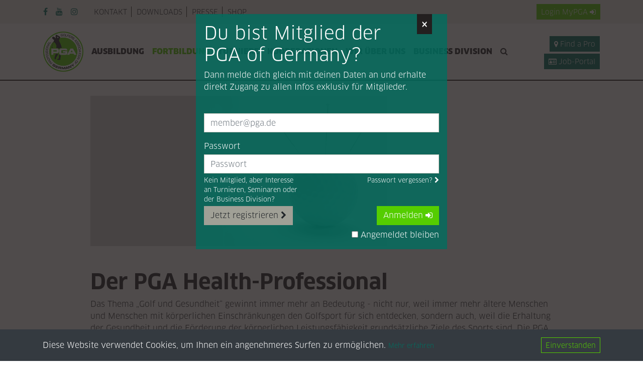

--- FILE ---
content_type: text/html; charset=utf-8
request_url: https://www.pga.de/health-professionals
body_size: 15190
content:
<!DOCTYPE html>
<html lang="de">
<head>

      <meta charset="utf-8">
    <title>Health-Professionals - PGA</title>
    <base href="https://www.pga.de/">

          <meta name="robots" content="index,follow">
      <meta name="description" content="">
      <meta name="generator" content="Contao Open Source CMS">
    <script src="/assets/common/js/jquery/jquery.min.js"></script>
<script src="/assets/common/js/load-image.all.min.js"></script>

    <meta name="viewport" content="width=device-width,initial-scale=1,user-scalable=yes,maximum-scale=5">
        <link rel="stylesheet" href="bundles/rocksolidslider/css/rocksolid-slider.min.css?v=925dccdb"><link rel="stylesheet" href="assets/tablesorter/css/tablesorter.min.css?v=261b8456"><link rel="stylesheet" href="assets/common/js/cropperjs/cropper.min.css?v=23f3a1f4"><link rel="stylesheet" href="files/pga/css/main.css?v=fe33879b">        <script src="bundles/heimrichhannotcontaoutils/js/contao-utils-bundle.js?v=33583794"></script><script src="bundles/rocksolidslider/js/rocksolid-slider.min.js?v=925dccdb"></script>
<script>
  (function(i,s,o,g,r,a,m){i['GoogleAnalyticsObject']=r;i[r]=i[r]||function(){(i[r].q=i[r].q||[]).push(arguments)},i[r].l=1*new Date();a=s.createElement(o),m=s.getElementsByTagName(o)[0];a.async=1;a.src=g;m.parentNode.insertBefore(a,m)})(window,document,'script','https://www.google-analytics.com/analytics.js','ga');
  ga('create', 'UA-16315355-5', 'auto');
      ga('set', 'anonymizeIp', true);
    ga('send', 'pageview');
</script>
  <!-- Google tag (gtag.js) -->
  <script async src="https://www.googletagmanager.com/gtag/js?id=G-LL68Q7YZCK"></script>
  <script>
    window.dataLayer = window.dataLayer || [];
    function gtag(){dataLayer.push(arguments);}
    gtag('js', new Date());

    gtag('config', 'G-LL68Q7YZCK');
  </script>
  
</head>
<body id="top" itemscope itemtype="http://schema.org/WebPage">

  <div class="bg-warning p-3 d-none" id="old-browser-hint">
  <div class="container">
    <div class="col-12">
      <strong>Your web browser is out of date</strong>
      <p class="mb-0">Update your browser for more security, speed and the best experience on this site.</p>
    </div>
  </div>
</div>

<!--[if lte ie 9]>
  <div class="bg-warning p-3">
    <div class="container">
      <div class="col-12">
        <strong>Your web browser is out of date</strong>
        <p class="mb-0">Update your browser for more security, speed and the best experience on this site.</p>
      </div>
    </div>
  </div>
<![ENDIF]-->

<section id="cookie-consent" class="bg-dark text-white d-none">
  <div class="container py-3">
    <div class="row align-items-center">
      <div class="col-12 col-md">
        <p class="mb-md-0">
          Diese Website verwendet Cookies, um Ihnen ein angenehmeres Surfen zu ermöglichen.          <small>
            <a href="/datenschutz" class="js-accept-cookie-consent">Mehr erfahren</a>
          </small>
        </p>
      </div>
      <div class="col-12 col-md-auto">
        <button class="btn btn-sm btn-outline-primary cup js-accept-cookie-consent">Einverstanden</button>
      </div>
    </div>
  </div>
</section>

<!--  -->
<header id="header">
  <div class="d-md-none">
    <div class="d-flex bg-light p-2 justify-content-between">
              <button type="button" class="btn btn-primary btn-sm" data-toggle="modal" data-target="#login-modal">
          Login<span class="hidden-xs">&nbsp;MyPGA</span>&nbsp;<i class="fa fa-sign-in"></i>
        </button>
            <a href="/profinder" class="btn btn-secondary btn-sm"><i
          class="fa fa-map-marker"></i> Find a Pro</a>
      <a href="/job-portal" class="btn btn-secondary btn-sm"><i
          class="fa fa-id-card-o"></i> Job-Portal</a>
    </div>

    <div class="mx-0 row py-2">
      <a href="/suchergebnisse"
         class="col-4 d-flex align-items-center justify-content-center link-no-underline">
        <i class="fa fa-search fa-2x text-secondary"></i>
      </a>
      <div class="col-4 text-center">
        <a href="/index"
           class="d-inline-block">
          <img src="/assets/common/img/pga-logo.png" alt="PGA Logo">
        </a>
      </div>
      <div class="col-4 d-flex align-items-center justify-content-center cup"
           id="pga-mobile-flyout-toggle">
        <i class="fa fa-bars fa-2x text-secondary"></i>
      </div>
    </div>
  </div>

  <div id="pga-mobile-flyout" class="d-none d-md-block">
    <div
      class="py-3 py-md-0 d-flex flex-column flex-column-reverse flex-md-column justify-content-end justify-content-md-start">
      <div class="bg-light">
        <div class="container">
          <div class="row flex-column flex-md-row flex-md-row-reverse py-md-2 align-items-center">
            <div class="col-auto ml-auto d-none d-md-block text-uppercase">
                              <button type="button" class="btn btn-sm btn-primary" data-toggle="modal" data-target="#login-modal">
                  Login<span class="hidden-xs">&nbsp;MyPGA</span>&nbsp;<i class="fa fa-sign-in"></i>
                </button>
                          </div>
            <div class="col-12 col-md mb-5 mb-md-0 px-2 px-md-3">
              <!-- indexer::stop -->
<nav itemscope itemtype="http://schema.org/SiteNavigationElement" id="pga-top-nav">
  <a href="health-professionals#skipNavigation149" class="sr-only sr-only-focusable">Navigation überspringen</a>
  <ul class="level_1 list-inline mb-0 d-flex flex-column flex-md-row">
            <li class="list-inline-item first">
        <a href="kontakt"
           title="PGA of Germany - Die Profis im Golf - Kontakt"
            class="first"                                             itemprop="url">
          <span itemprop="name">Kontakt</span>
        </a>
              </li>
                <li class="list-inline-item ">
        <a href="downloads"
           title="Downloads"
                                                        itemprop="url">
          <span itemprop="name">Downloads</span>
        </a>
              </li>
                <li class="list-inline-item ">
        <a href="presse"
           title="Presse"
                                                        itemprop="url">
          <span itemprop="name">Presse</span>
        </a>
              </li>
                <li class="list-inline-item last">
        <a href="shop"
           title="Shop"
            class="last"                                             itemprop="url">
          <span itemprop="name">Shop</span>
        </a>
              </li>
      </ul>
  <a id="skipNavigation149" class="sr-only">&nbsp;</a>
</nav>
<!-- indexer::continue -->

            </div>
            <div class="col-12 col-md-auto px-2 px-md-3 align-self-start align-self-md-center">
              <ul class="list-inline mb-0 d-inline-flex justify-content-center justify-content-md-end text-secondary">
  <li class="list-inline-item mr-2 mr-lg-3">
    <a href="https://facebook.com/PGAGermany" target="_blank" rel="noopener"><i class="fa fa-facebook"></i></a>
  </li>
  <li class="list-inline-item mr-2 mr-lg-3">
    <a href="https://www.youtube.com/channel/UCpNU21xIg1BCh-jf-kr_CKg" target="_blank" rel="noopener"><i class="fa fa-youtube"></i></a>
  </li>
  <li class="list-inline-item">
    <a href="https://www.instagram.com/pgaofgermany/" target="_blank" rel="noopener"><i class="fa fa-instagram"></i></a>
  </li>
</ul>
                          </div>
          </div>
        </div>
      </div>
      <div class="container px-md-3">
        <div class="row align-items-center py-md-3 mb-5 mb-md-0">
          <div class="col-12 col-lg-auto d-md-block d-none d-md-block d-lg-flex pr-2 text-sm-center">
            <a href="/index" class="d-inline-block">
              <img src="/assets/common/img/pga-logo.png" alt="PGA Logo">
            </a>
          </div>
          <div class="col col-md-12 col-lg-auto px-0">
            <!-- indexer::stop -->
<nav itemscope itemtype="http://schema.org/SiteNavigationElement" id="pga-main-nav">
  <a href="health-professionals#skipNavigation147" class="sr-only sr-only-focusable">Navigation überspringen</a>
    <ul class="nav flex-column flex-md-row justify-content-center">
          <li class="nav-item">
        <a href="ausbildung"
           id="nav-item-186"
           data-target="dropdown-ausbildung"
           class="nav-link submenu first dropdown-toggle d-flex align-items-center"
           title="Ausbildung - Golflehrer werden"
            class="submenu first"                                                        aria-haspopup="true" aria-expanded="false" data-toggle="dropdown" role="button"           itemprop="url">
          <span itemprop="name">Ausbildung</span>
        </a>
                  <div class="dropdown-menu"
               id="dropdown-ausbildung"
               aria-labelledby="nav-item-186">
                  <a href="golflehrer-werden"
              class="dropdown-item nav-link first">
      <span class="">Golflehrer werden</span>
    </a>
      <a href="ausbildungsstruktur"
              class="dropdown-item nav-link ">
      <span class="">Ausbildungsstruktur</span>
    </a>
      <a href="berufsfeld"
              class="dropdown-item nav-link ">
      <span class="">Berufsfeld</span>
    </a>
      <a href="termine"
              class="dropdown-item nav-link last">
      <span class="">Termine</span>
    </a>
            </div>
              </li>
          <li class="nav-item">
        <a href="fortbildung"
           id="nav-item-187"
           data-target="dropdown-fortbildung"
           class="nav-link submenu trail dropdown-toggle d-flex align-items-center"
           title="PGA of Germany - Die Profis im Golf - Fortbildung"
            class="submenu trail"                                                        aria-haspopup="true" aria-expanded="false" data-toggle="dropdown" role="button"           itemprop="url">
          <span itemprop="name">Fortbildung</span>
        </a>
                  <div class="dropdown-menu"
               id="dropdown-fortbildung"
               aria-labelledby="nav-item-187">
                  <a href="seminare-termine"
              class="dropdown-item nav-link first">
      <span class="">PGA Seminarkalender</span>
    </a>
      <a href="graduierung"
              class="dropdown-item nav-link ">
      <span class="">Graduierung</span>
    </a>
      <a href="zertifikate-qualifikationen"
              class="dropdown-item nav-link trail">
      <span class="">Zertifikate & Qualifikationen</span>
    </a>
      <a href="player-development-program"
              class="dropdown-item nav-link last">
      <span class="">Player Development Program</span>
    </a>
            </div>
              </li>
          <li class="nav-item">
        <a href="turniere"
           id="nav-item-188"
           data-target="dropdown-turniere"
           class="nav-link submenu dropdown-toggle d-flex align-items-center"
           title="Turniere"
            class="submenu"                                                        aria-haspopup="true" aria-expanded="false" data-toggle="dropdown" role="button"           itemprop="url">
          <span itemprop="name">Turniere</span>
        </a>
                  <div class="dropdown-menu"
               id="dropdown-turniere"
               aria-labelledby="nav-item-188">
                  <a href="turnierkalender"
              class="dropdown-item nav-link first">
      <span class="">PGA Turnierkalender</span>
    </a>
      <a href="genehmigte-proams"
              class="dropdown-item nav-link ">
      <span class="">Genehmigte ProAms</span>
    </a>
      <a href="ranglisten"
              class="dropdown-item nav-link ">
      <span class="">Ranglisten</span>
    </a>
      <a href="https://www.progolftour.de/"
        target="_blank"       class="dropdown-item nav-link last">
      <span class="">Pro Golf Tour</span>
    </a>
            </div>
              </li>
          <li class="nav-item">
        <a href="kooperationen"
           id="nav-item-189"
           data-target="dropdown-kooperationen"
           class="nav-link submenu dropdown-toggle d-flex align-items-center"
           title="Kooperationen"
            class="submenu"                                                        aria-haspopup="true" aria-expanded="false" data-toggle="dropdown" role="button"           itemprop="url">
          <span itemprop="name">Kooperationen</span>
        </a>
                  <div class="dropdown-menu"
               id="dropdown-kooperationen"
               aria-labelledby="nav-item-189">
                  <a href="partner"
              class="dropdown-item nav-link first">
      <span class="">Partner</span>
    </a>
      <a href="pga-travel"
              class="dropdown-item nav-link ">
      <span class="">PGA Travel</span>
    </a>
      <a href="pga-stuetzpunkte"
              class="dropdown-item nav-link ">
      <span class="">PGA Stützpunkte</span>
    </a>
      <a href="pga-golf-klinik"
              class="dropdown-item nav-link ">
      <span class="">PGA Golfklinik</span>
    </a>
      <a href="die-pga-golfschule"
              class="dropdown-item nav-link ">
      <span class="">Die PGA Golfschule</span>
    </a>
      <a href="pro-golf-tour-golf-stars-of-tomorrow"
              class="dropdown-item nav-link ">
      <span class="">Pro Golf Tour</span>
    </a>
      <a href="http://www.golf.de/publish/dgv-sport/golf-team-germany"
        target="_blank"       class="dropdown-item nav-link ">
      <span class="">Golf Team Germany</span>
    </a>
      <a href="wir-bewegen-golf"
              class="dropdown-item nav-link last">
      <span class="">Wir bewegen Golf</span>
    </a>
            </div>
              </li>
          <li class="nav-item">
        <a href="wir-%C3%BCber-uns"
           id="nav-item-190"
           data-target="dropdown-wir-c3-bcber-uns"
           class="nav-link submenu dropdown-toggle d-flex align-items-center"
           title="PGA of Germany - Die Profis im Golf - Wir über uns"
            class="submenu"                                                        aria-haspopup="true" aria-expanded="false" data-toggle="dropdown" role="button"           itemprop="url">
          <span itemprop="name">Wir über uns</span>
        </a>
                  <div class="dropdown-menu"
               id="dropdown-wir-c3-bcber-uns"
               aria-labelledby="nav-item-190">
                  <a href="der-verband"
              class="dropdown-item nav-link first">
      <span class="">Der Verband</span>
    </a>
      <a href="mitgliedschaft"
              class="dropdown-item nav-link ">
      <span class="">Mitgliedschaft</span>
    </a>
      <a href="vorstand"
              class="dropdown-item nav-link ">
      <span class="">Vorstand</span>
    </a>
      <a href="ansprechpartner"
              class="dropdown-item nav-link ">
      <span class="">Ansprechpartner</span>
    </a>
      <a href="gremien"
              class="dropdown-item nav-link ">
      <span class="">Gremien</span>
    </a>
      <a href="landesverb%C3%A4nde"
              class="dropdown-item nav-link ">
      <span class="">Landesverbände</span>
    </a>
      <a href="pga-awards"
              class="dropdown-item nav-link ">
      <span class="">PGA Awards</span>
    </a>
      <a href="pga-geschichte"
              class="dropdown-item nav-link ">
      <span class="">PGA Geschichte</span>
    </a>
      <a href="publikationen"
              class="dropdown-item nav-link ">
      <span class="">Publikationen</span>
    </a>
      <a href="social-media"
              class="dropdown-item nav-link last">
      <span class="">Social Media</span>
    </a>
            </div>
              </li>
          <li class="nav-item">
        <a href="pga-divisions"
           id="nav-item-776"
           data-target="dropdown-pga-divisions"
           class="nav-link last"
           title="Business Division"
            class="last"                                                                  itemprop="url">
          <span itemprop="name">Business Division</span>
        </a>
              </li>
            <li class="nav-item d-md-none d-lg-block">
      <a href="suchergebnisse" class="nav-link d-flex d-md-block align-items-center">
        <span itemprop="name" class="d-md-none mr-auto">Suche&nbsp;</span><i class="fa fa-search"></i>
      </a>
    </li>
      </ul>
  <a id="skipNavigation147" class="sr-only">&nbsp;</a>
</nav>

<script>
  $(function() {

    var $mainNav = $('#pga-main-nav');
    var toggleSelector = '.dropdown-toggle';
    var dropdownSelector = '.dropdown-menu';

    $mainNav
      .on('click mouseenter mouseleave', toggleSelector, handleDropdownMenu)
      .on('mouseenter mouseleave', dropdownSelector, handleDropdownMenu);

    function handleDropdownMenu(evt) {
      var eventTarget = $(evt.target);
      var dropdownToggle = eventTarget.closest('.nav-item').find(toggleSelector);

      if (!dropdownToggle.length) {
        return;
      }

      $mainNav.find(toggleSelector).each(function() {
        clearTimeout($(this).data('timeout'));
      });

      var isClick = evt.type === 'click';
      var triggerDropdownToggle = false;
      var isDropdownVisible = $(dropdownSelector + '[aria-labelledby="' + dropdownToggle.attr('id') + '"]').is('.show');
      var showDropdown = isClick && !isDropdownVisible || evt.type === 'mouseenter';

      if (isDropdownVisible && isClick && eventTarget.closest(toggleSelector).is(dropdownToggle)) {
        var href = dropdownToggle.attr('href');
        if (evt.metaKey || evt.ctrlKey) {
          window.open(href);
        } else {
          window.location.href = href;
        }
        evt.preventDefault();
        evt.stopImmediatePropagation();
        return;
      }

      if (!isTouchDevice()) {
        triggerDropdownToggle = isDropdownVisible !== showDropdown;
      }

      if (triggerDropdownToggle) {
        dropdownToggle.data('timeout', setTimeout(function() {
          dropdownToggle.dropdown('toggle');
        }, showDropdown ? 0 : 200));
      }

      // Unbind blocking bootstrap click handler
      setTimeout(function() {
        dropdownToggle.off('.bs.dropdown');
      });
    }
  });
</script>
<!-- indexer::continue -->

          </div>
          <div
            class="col pl-lg-2  text-center text-lg-right d-none d-md-block d-xl-flex flex-column align-items-end justify-content-end">
            <a href="/profinder"
               class="btn btn-secondary btn-sm mt-lg-1  "><i class="fa fa-map-marker"></i> Find a Pro</a>
            <a href="/job-portal"
               class="btn btn-secondary btn-sm mt-lg-1"><i class="fa fa-id-card-o"></i>
              Job-Portal</a>
          </div>
        </div>
      </div>
    </div>
    <div id="pga-mobile-flyout-close"></div>
  </div>

  <script>
    $(function() {
      $('#pga-mobile-flyout-toggle, #pga-mobile-flyout-close').on('click', function() {
        $('#pga-mobile-flyout').toggleClass('d-none');

        if (isMaxScreen(GRID_BREAKPOINT.LG)) {
          setTimeout(function() {
            $('#pga-main-nav').find('.dropdown-toggle.trail').trigger(isTouchDevice() ? 'click' : 'mouseenter');
          });
        }
      });
    });
  </script>
</header>
<style>
  #pga_for_samgolftime {

  }
  #banner-container {
    position: relative;
    overflow: hidden;
    width: 300px;
    height: 250px; /* Höhe des Banners */
  }
  #banner-container img {
    position: absolute;
    width: 100%;
    height: 100%;
    top: 0;
    left: 0;
    opacity: 0;
    transition: opacity 0.5s ease-in-out; /* Sanfter Übergang */
  }
  #banner-container img.active {
    opacity: 1;
  }
</style>

<!-- indexer::stop -->
    <!-- indexer::continue -->




<section id="page-wrapper">
  
  <section id="main">
    

  <div class="mod_article first last block" id="article-350">
    
          
<div class="ce_rs_columns_start first"
          >
  <div class="container container-col-1">
    <div class="rs-columns row">
<div class="ce_rs_column_start  rs-column -large-col-1-1 -large-first -large-last -large-first-row -medium-col-1-1 -medium-first -medium-last -medium-first-row -small-col-1-1 -small-first -small-last -small-first-row d-flex flex-column">

<figure class="aa image_container ">
  
        

  <img src="files/pga/PGA_Baum_Neu/Fortbildung/golfundgesundheit.jpg" width="590" height="300" alt="" itemprop="image">

  

    
  
</figure>

</div>
<script id="rs-column-69703cf5ea3a3">
  $(function() {
    var previousColumn = $('#rs-column-69703cf5ea3a3').prev();

    if (previousColumn.html().replace(/<!--(.*)-->/gm, '').trim() === '') {
      previousColumn.addClass('rs-column-empty');
    }
  });
</script>
    </div>
  </div>
</div>

<div class="ce_rs_columns_start"
          >
  <div class="container container-col-1">
    <div class="rs-columns row">
<div class="ce_rs_column_start  rs-column -large-col-1-1 -large-first -large-last -large-first-row -medium-col-1-1 -medium-first -medium-last -medium-first-row -small-col-1-1 -small-first -small-last -small-first-row d-flex flex-column">

  <div class="text-wrapper">
          

<div class="row justify-content-center">
  <div class="col">
    <h1>Der PGA Health-Professional</h1>
  </div>
</div>
    
    <div class="row justify-content-center">
      <div class="col wysiwyg-output">
        <p>Das Thema „Golf und Gesundheit“ gewinnt immer mehr an Bedeutung - nicht nur, weil immer mehr ältere Menschen und Menschen mit körperlichen Einschränkungen den Golfsport für sich entdecken, sondern auch, weil die Erhaltung der Gesundheit und die Förderung der körperlichen Leistungsfähigkeit grundsätzliche Ziele des Sports sind. Die PGA of Germany bietet ihren Mitgliedern deshalb die hochwertige Fortbildung zum „PGA Health-Professional“ an,<br>die dem Professional Sicherheit im Umgang mit Schülern gibt, die körperliche Einschränkungen oder Schmerzen haben, und die zugleich Maßnahmen an die Hand gibt, wie mit diesen Schülern umzugehen ist. Der PGA Health-Professional ist ein wertvoller Kooperationspartner für Ärzte und physiotherapeutische Praxen.</p>
<p>Die Weiterbildung zum PGA Health-Professional umfasst vier Seminare und einen abschließenden Lehrgang, der mit einer Prüfung endet. Die Weiterbildung unterliegt der Fortbildungspflicht, denn der Titel „PGA Health-Professional“ darf nur dann dauerhaft geführt werden, wenn nach bestandener Prüfung alle drei Jahre ein Verlängerungslehrgang besucht wird.</p>
<p>Wer keine Prüfung absolvieren möchte, hat die Möglichkeit, das Zusatzzertifikat „Golf und Gesundheit“ zu erlangen. Dieses Zertifikat kann beantragt werden, wenn innerhalb von drei Kalenderjahren sechs Fortbildungstage der Vortragsreihe besucht wurden. Interessenten mit einem abgeschlossenen sportwissenschaftlichen Studium, Diplom-Trainern und Inhabern einer gültigen A-Trainerlizenz Golf des DGV können die Seminare „Golf und Gesundheit I und II“ erlassen werden. Wer einen Nachweis über eine der genannten Vorqualifikationen einreicht, kann sich direkt zu „Golf und Gesundheit III“ anmelden.</p>
<p>Die Karte unten zeigt, dass sich mittleweile PGA Golfprofessionals im gesamten Bundesgebiet zu Health-Professionals fortgebildet haben.</p>
<p>&nbsp;</p>      </div>
    </div>

      </div>

</div>
<script id="rs-column-69703cf5ea46a">
  $(function() {
    var previousColumn = $('#rs-column-69703cf5ea46a').prev();

    if (previousColumn.html().replace(/<!--(.*)-->/gm, '').trim() === '') {
      previousColumn.addClass('rs-column-empty');
    }
  });
</script>
<div class="rs-column -large-col-1-1 -large-first -large-last -medium-col-1-1 -medium-first -medium-last -small-col-1-1 -small-first -small-last">

<div class="row justify-content-center">
  <div class="col">
    <h2>PGA Health Professionals</h2>
  </div>
</div>
</div>    </div>
  </div>
</div>

<div class="ce_rs_columns_start"
          >
  <div class="container container-col-1">
    <div class="rs-columns row">
<div class="ce_rs_column_start  rs-column -large-col-3-2 -large-first -large-first-row -medium-col-1-1 -medium-first -medium-last -medium-first-row -small-col-1-1 -small-first -small-last -small-first-row d-flex flex-column">


<div class="box d-flex flex-column flex-fill box-iframe align-items-center justify-content-center bg-gray border-gray text-white box-title-space text-center pb-3"
     style='min-height: 480px'     >
      <h5 class="mb-0">PGA Health Professionals</h5>
  
    <iframe src="https://www.google.com/maps/d/embed?mid&#61;1nLkBGm7YXpnelxpCnUb1rjwQ_UFeqrk&ehbc&#61;2E312F"
          width="300"
          height="400"
          frameborder="0"
          allowtransparency="true"
          allow="autoplay; clipboard-write; encrypted-media; picture-in-picture; web-share"
          class="lazyload">
  </iframe>
  <i class="fa fa-spinner fa-pulse fa-3x text-dark"></i>

  </div>

</div>
<script id="rs-column-69703cf5ea521">
  $(function() {
    var previousColumn = $('#rs-column-69703cf5ea521').prev();

    if (previousColumn.html().replace(/<!--(.*)-->/gm, '').trim() === '') {
      previousColumn.addClass('rs-column-empty');
    }
  });
</script>
<div class="ce_rs_column_start  rs-column -large-col-3-1 -large-last -large-first-row -medium-col-1-1 -medium-first -medium-last -small-col-1-1 -small-first -small-last d-flex flex-column">


<div class="box d-flex flex-column flex-fill box-slider justify-content-between align-items-center box-members-slider box-half-image box-title-space text-center pb-3"
          >
      <h5 class="mb-0">PGA Health Pros</h5>
  
        <div class="box-slider-container my-auto d-flex " id="box-slider-69703cf5ec423">
                                <div class="box-slider-item col-auto px-0">
                          <figure class="mx-auto mb-3">
                      <img src="/assets/pgt/img/1x1.png" data-src="https://api.pga.de/user/image/106475/8721255" class="lazyload">
                </figure>
                                      <h3 class="h4 mb-0 px-3">Julian Paul Albers</h3>
                      </div>
                  <div class="box-slider-item col-auto px-0">
                          <figure class="mx-auto mb-3">
                      <img src="/assets/pgt/img/1x1.png" data-src="https://api.pga.de/user/image/230459/8721255" class="lazyload">
                </figure>
                                      <h3 class="h4 mb-0 px-3">Michael Baldringer</h3>
                      </div>
                  <div class="box-slider-item col-auto px-0">
                          <figure class="mx-auto mb-3">
                      <img src="/assets/pgt/img/1x1.png" data-src="https://api.pga.de/user/image/316935/8721255" class="lazyload">
                </figure>
                                      <h3 class="h4 mb-0 px-3">Torben Baumann</h3>
                      </div>
                  <div class="box-slider-item col-auto px-0">
                          <figure class="mx-auto mb-3">
                      <img src="/assets/pgt/img/1x1.png" data-src="https://api.pga.de/user/image/107421/8721255" class="lazyload">
                </figure>
                                      <h3 class="h4 mb-0 px-3">Hanna Maria Baum-Proske</h3>
                      </div>
                  <div class="box-slider-item col-auto px-0">
                          <figure class="mx-auto mb-3">
                      <img src="/assets/pgt/img/1x1.png" data-src="https://api.pga.de/user/image/107102/8721255" class="lazyload">
                </figure>
                                      <h3 class="h4 mb-0 px-3">Ralf Berhorst</h3>
                      </div>
                  <div class="box-slider-item col-auto px-0">
                          <figure class="mx-auto mb-3">
                      <img src="/assets/pgt/img/1x1.png" data-src="https://api.pga.de/user/image/105223/8721255" class="lazyload">
                </figure>
                                      <h3 class="h4 mb-0 px-3">Cary Beyertz</h3>
                      </div>
                  <div class="box-slider-item col-auto px-0">
                          <figure class="mx-auto mb-3">
                      <img src="/assets/pgt/img/1x1.png" data-src="https://api.pga.de/user/image/105699/8721255" class="lazyload">
                </figure>
                                      <h3 class="h4 mb-0 px-3">Markus Dreykluft</h3>
                      </div>
                  <div class="box-slider-item col-auto px-0">
                          <figure class="mx-auto mb-3">
                      <img src="/assets/pgt/img/1x1.png" data-src="https://api.pga.de/user/image/106729/8721255" class="lazyload">
                </figure>
                                      <h3 class="h4 mb-0 px-3">André Exel</h3>
                      </div>
                  <div class="box-slider-item col-auto px-0">
                          <figure class="mx-auto mb-3">
                      <img src="/assets/pgt/img/1x1.png" data-src="https://api.pga.de/user/image/224345/8721255" class="lazyload">
                </figure>
                                      <h3 class="h4 mb-0 px-3">Lukas Exner</h3>
                      </div>
                  <div class="box-slider-item col-auto px-0">
                          <figure class="mx-auto mb-3">
                      <img src="/assets/pgt/img/1x1.png" data-src="https://api.pga.de/user/image/949613/8721255" class="lazyload">
                </figure>
                                      <h3 class="h4 mb-0 px-3">Sandra Fischer</h3>
                      </div>
                  <div class="box-slider-item col-auto px-0">
                          <figure class="mx-auto mb-3">
                      <img src="/assets/pgt/img/1x1.png" data-src="https://api.pga.de/user/image/106825/8721255" class="lazyload">
                </figure>
                                      <h3 class="h4 mb-0 px-3">Christian Görlitz</h3>
                      </div>
                  <div class="box-slider-item col-auto px-0">
                          <figure class="mx-auto mb-3">
                      <img src="/assets/pgt/img/1x1.png" data-src="https://api.pga.de/user/image/105185/8721255" class="lazyload">
                </figure>
                                      <h3 class="h4 mb-0 px-3">David Grasskamp</h3>
                      </div>
                  <div class="box-slider-item col-auto px-0">
                          <figure class="mx-auto mb-3">
                      <img src="/assets/pgt/img/1x1.png" data-src="https://api.pga.de/user/image/104188/8721255" class="lazyload">
                </figure>
                                      <h3 class="h4 mb-0 px-3">Joachim Grode</h3>
                      </div>
                  <div class="box-slider-item col-auto px-0">
                          <figure class="mx-auto mb-3">
                      <img src="/assets/pgt/img/1x1.png" data-src="https://api.pga.de/user/image/106964/8721255" class="lazyload">
                </figure>
                                      <h3 class="h4 mb-0 px-3">Alexander Groschopp</h3>
                      </div>
                  <div class="box-slider-item col-auto px-0">
                          <figure class="mx-auto mb-3">
                      <img src="/assets/pgt/img/1x1.png" data-src="https://api.pga.de/user/image/106724/8721255" class="lazyload">
                </figure>
                                      <h3 class="h4 mb-0 px-3">Viktoria Hansen</h3>
                      </div>
                  <div class="box-slider-item col-auto px-0">
                          <figure class="mx-auto mb-3">
                      <img src="/assets/pgt/img/1x1.png" data-src="https://api.pga.de/user/image/177852/8721255" class="lazyload">
                </figure>
                                      <h3 class="h4 mb-0 px-3">Gerd Hoffmann</h3>
                      </div>
                  <div class="box-slider-item col-auto px-0">
                          <figure class="mx-auto mb-3">
                      <img src="/assets/pgt/img/1x1.png" data-src="https://api.pga.de/user/image/313078/8721255" class="lazyload">
                </figure>
                                      <h3 class="h4 mb-0 px-3">Tim Oliver Hoffmann</h3>
                      </div>
                  <div class="box-slider-item col-auto px-0">
                          <figure class="mx-auto mb-3">
                      <img src="/assets/pgt/img/1x1.png" data-src="https://api.pga.de/user/image/312867/8721255" class="lazyload">
                </figure>
                                      <h3 class="h4 mb-0 px-3">Benjamin Huber</h3>
                      </div>
                  <div class="box-slider-item col-auto px-0">
                          <figure class="mx-auto mb-3">
                      <img src="/assets/pgt/img/1x1.png" data-src="https://api.pga.de/user/image/106696/8721255" class="lazyload">
                </figure>
                                      <h3 class="h4 mb-0 px-3">Sören Jöns</h3>
                      </div>
                  <div class="box-slider-item col-auto px-0">
                          <figure class="mx-auto mb-3">
                      <img src="/assets/pgt/img/1x1.png" data-src="https://api.pga.de/user/image/359491/8721255" class="lazyload">
                </figure>
                                      <h3 class="h4 mb-0 px-3">Florian Jordt</h3>
                      </div>
                  <div class="box-slider-item col-auto px-0">
                          <figure class="mx-auto mb-3">
                      <img src="/assets/pgt/img/1x1.png" data-src="https://api.pga.de/user/image/274536/8721255" class="lazyload">
                </figure>
                                      <h3 class="h4 mb-0 px-3">Daniel Kieser</h3>
                      </div>
                  <div class="box-slider-item col-auto px-0">
                          <figure class="mx-auto mb-3">
                      <img src="/assets/pgt/img/1x1.png" data-src="https://api.pga.de/user/image/105553/8721255" class="lazyload">
                </figure>
                                      <h3 class="h4 mb-0 px-3">Jill Kinloch</h3>
                      </div>
                  <div class="box-slider-item col-auto px-0">
                          <figure class="mx-auto mb-3">
                      <img src="/assets/pgt/img/1x1.png" data-src="https://api.pga.de/user/image/4730333/8721255" class="lazyload">
                </figure>
                                      <h3 class="h4 mb-0 px-3">Cornelia Kisgen</h3>
                      </div>
                  <div class="box-slider-item col-auto px-0">
                          <figure class="mx-auto mb-3">
                      <img src="/assets/pgt/img/1x1.png" data-src="https://api.pga.de/user/image/105943/8721255" class="lazyload">
                </figure>
                                      <h3 class="h4 mb-0 px-3">Andreas Krämer</h3>
                      </div>
                  <div class="box-slider-item col-auto px-0">
                          <figure class="mx-auto mb-3">
                      <img src="/assets/pgt/img/1x1.png" data-src="https://api.pga.de/user/image/105895/8721255" class="lazyload">
                </figure>
                                      <h3 class="h4 mb-0 px-3">Wolfgang Kretschy</h3>
                      </div>
                  <div class="box-slider-item col-auto px-0">
                          <figure class="mx-auto mb-3">
                      <img src="/assets/pgt/img/1x1.png" data-src="https://api.pga.de/user/image/106783/8721255" class="lazyload">
                </figure>
                                      <h3 class="h4 mb-0 px-3">Matthias Krombach</h3>
                      </div>
                  <div class="box-slider-item col-auto px-0">
                          <figure class="mx-auto mb-3">
                      <img src="/assets/pgt/img/1x1.png" data-src="https://api.pga.de/user/image/106688/8721255" class="lazyload">
                </figure>
                                      <h3 class="h4 mb-0 px-3">Lars Tobias Küpper</h3>
                      </div>
                  <div class="box-slider-item col-auto px-0">
                          <figure class="mx-auto mb-3">
                      <img src="/assets/pgt/img/1x1.png" data-src="https://api.pga.de/user/image/106536/8721255" class="lazyload">
                </figure>
                                      <h3 class="h4 mb-0 px-3">Paco Kuschnik-Witte</h3>
                      </div>
                  <div class="box-slider-item col-auto px-0">
                          <figure class="mx-auto mb-3">
                      <img src="/assets/pgt/img/1x1.png" data-src="https://api.pga.de/user/image/1902574/8721255" class="lazyload">
                </figure>
                                      <h3 class="h4 mb-0 px-3">Lara Lehnstaedt</h3>
                      </div>
                  <div class="box-slider-item col-auto px-0">
                          <figure class="mx-auto mb-3">
                      <img src="/assets/pgt/img/1x1.png" data-src="https://api.pga.de/user/image/275779/8721255" class="lazyload">
                </figure>
                                      <h3 class="h4 mb-0 px-3">Tim Mildes</h3>
                      </div>
                  <div class="box-slider-item col-auto px-0">
                          <figure class="mx-auto mb-3">
                      <img src="/assets/pgt/img/1x1.png" data-src="https://api.pga.de/user/image/106754/8721255" class="lazyload">
                </figure>
                                      <h3 class="h4 mb-0 px-3">Roland Milich</h3>
                      </div>
                  <div class="box-slider-item col-auto px-0">
                          <figure class="mx-auto mb-3">
                      <img src="/assets/pgt/img/1x1.png" data-src="https://api.pga.de/user/image/107265/8721255" class="lazyload">
                </figure>
                                      <h3 class="h4 mb-0 px-3">Daniela Mitterer</h3>
                      </div>
                  <div class="box-slider-item col-auto px-0">
                          <figure class="mx-auto mb-3">
                      <img src="/assets/pgt/img/1x1.png" data-src="https://api.pga.de/user/image/105197/8721255" class="lazyload">
                </figure>
                                      <h3 class="h4 mb-0 px-3">Susan Philippa Moorcraft</h3>
                      </div>
                  <div class="box-slider-item col-auto px-0">
                          <figure class="mx-auto mb-3">
                      <img src="/assets/pgt/img/1x1.png" data-src="https://api.pga.de/user/image/162194/8721255" class="lazyload">
                </figure>
                                      <h3 class="h4 mb-0 px-3">Laura Netschert-Helfer</h3>
                      </div>
                  <div class="box-slider-item col-auto px-0">
                          <figure class="mx-auto mb-3">
                      <img src="/assets/pgt/img/1x1.png" data-src="https://api.pga.de/user/image/105459/8721255" class="lazyload">
                </figure>
                                      <h3 class="h4 mb-0 px-3">Philipp Oster</h3>
                      </div>
                  <div class="box-slider-item col-auto px-0">
                          <figure class="mx-auto mb-3">
                      <img src="/assets/pgt/img/1x1.png" data-src="https://api.pga.de/user/image/106859/8721255" class="lazyload">
                </figure>
                                      <h3 class="h4 mb-0 px-3">Armin Piater</h3>
                      </div>
                  <div class="box-slider-item col-auto px-0">
                          <figure class="mx-auto mb-3">
                      <img src="/assets/pgt/img/1x1.png" data-src="https://api.pga.de/user/image/104820/8721255" class="lazyload">
                </figure>
                                      <h3 class="h4 mb-0 px-3">Bengt Göran Plaschke</h3>
                      </div>
                  <div class="box-slider-item col-auto px-0">
                          <figure class="mx-auto mb-3">
                      <img src="/assets/pgt/img/1x1.png" data-src="https://api.pga.de/user/image/104873/8721255" class="lazyload">
                </figure>
                                      <h3 class="h4 mb-0 px-3">Ralf Pütter</h3>
                      </div>
                  <div class="box-slider-item col-auto px-0">
                          <figure class="mx-auto mb-3">
                      <img src="/assets/pgt/img/1x1.png" data-src="https://api.pga.de/user/image/104109/8721255" class="lazyload">
                </figure>
                                      <h3 class="h4 mb-0 px-3">Stefan Quirmbach </h3>
                      </div>
                  <div class="box-slider-item col-auto px-0">
                          <figure class="mx-auto mb-3">
                      <img src="/assets/pgt/img/1x1.png" data-src="https://api.pga.de/user/image/106707/8721255" class="lazyload">
                </figure>
                                      <h3 class="h4 mb-0 px-3">Philipp Rodiek</h3>
                      </div>
                  <div class="box-slider-item col-auto px-0">
                          <figure class="mx-auto mb-3">
                      <img src="/assets/pgt/img/1x1.png" data-src="https://api.pga.de/user/image/105549/8721255" class="lazyload">
                </figure>
                                      <h3 class="h4 mb-0 px-3">Olaf Schäfer</h3>
                      </div>
                  <div class="box-slider-item col-auto px-0">
                          <figure class="mx-auto mb-3">
                      <img src="/assets/pgt/img/1x1.png" data-src="https://api.pga.de/user/image/129899/8721255" class="lazyload">
                </figure>
                                      <h3 class="h4 mb-0 px-3">Sebastian Schäfer</h3>
                      </div>
                  <div class="box-slider-item col-auto px-0">
                          <figure class="mx-auto mb-3">
                      <img src="/assets/pgt/img/1x1.png" data-src="https://api.pga.de/user/image/948770/8721255" class="lazyload">
                </figure>
                                      <h3 class="h4 mb-0 px-3">Steffen Schild</h3>
                      </div>
                  <div class="box-slider-item col-auto px-0">
                          <figure class="mx-auto mb-3">
                      <img src="/assets/pgt/img/1x1.png" data-src="https://api.pga.de/user/image/319926/8721255" class="lazyload">
                </figure>
                                      <h3 class="h4 mb-0 px-3">Achim Strittmatter</h3>
                      </div>
                  <div class="box-slider-item col-auto px-0">
                          <figure class="mx-auto mb-3">
                      <img src="/assets/pgt/img/1x1.png" data-src="https://api.pga.de/user/image/104341/8721255" class="lazyload">
                </figure>
                                      <h3 class="h4 mb-0 px-3">Uwe Tappertzhofen</h3>
                      </div>
                  <div class="box-slider-item col-auto px-0">
                          <figure class="mx-auto mb-3">
                      <img src="/assets/pgt/img/1x1.png" data-src="https://api.pga.de/user/image/105286/8721255" class="lazyload">
                </figure>
                                      <h3 class="h4 mb-0 px-3">Edwin van Westing</h3>
                      </div>
                  <div class="box-slider-item col-auto px-0">
                          <figure class="mx-auto mb-3">
                      <img src="/assets/pgt/img/1x1.png" data-src="https://api.pga.de/user/image/106712/8721255" class="lazyload">
                </figure>
                                      <h3 class="h4 mb-0 px-3">Uwe Varenkamp</h3>
                      </div>
                  <div class="box-slider-item col-auto px-0">
                          <figure class="mx-auto mb-3">
                      <img src="/assets/pgt/img/1x1.png" data-src="https://api.pga.de/user/image/104671/8721255" class="lazyload">
                </figure>
                                      <h3 class="h4 mb-0 px-3">Sven-Hendrik Voigt</h3>
                      </div>
                  <div class="box-slider-item col-auto px-0">
                          <figure class="mx-auto mb-3">
                      <img src="/assets/pgt/img/1x1.png" data-src="https://api.pga.de/user/image/231630/8721255" class="lazyload">
                </figure>
                                      <h3 class="h4 mb-0 px-3">Alen Weber</h3>
                      </div>
                  <div class="box-slider-item col-auto px-0">
                          <figure class="mx-auto mb-3">
                      <img src="/assets/pgt/img/1x1.png" data-src="https://api.pga.de/user/image/231630/8721255" class="lazyload">
                </figure>
                                      <h3 class="h4 mb-0 px-3">Alen Weber</h3>
                      </div>
                  </div>
  
  <script>
    $(function() {
      var itemsCount = 50;
      var sliderOptions = {};

      if (itemsCount < 2) {
        initObjectFit('#box-slider-69703cf5ec423 img');
        return;
      }

      initRstSlider('box-slider-69703cf5ec423', $.extend({
        width: '100%',
        slideMaxCount: undefined,
        height: 'normalize'
      }, sliderOptions));
    });
  </script>

  </div>

</div>
<script id="rs-column-69703cf5ec5a0">
  $(function() {
    var previousColumn = $('#rs-column-69703cf5ec5a0').prev();

    if (previousColumn.html().replace(/<!--(.*)-->/gm, '').trim() === '') {
      previousColumn.addClass('rs-column-empty');
    }
  });
</script>
    </div>
  </div>
</div>

<div class="ce_rs_columns_start"
          >
  <div class="container container-col-1">
    <div class="rs-columns row">
<div class="ce_rs_column_start  rs-column -large-col-1-1 -large-first -large-last -large-first-row -medium-col-1-1 -medium-first -medium-last -medium-first-row -small-col-1-1 -small-first -small-last -small-first-row d-flex flex-column">


<div class="box d-flex flex-column flex-fill box-slider box-slider-spaced justify-content-center box-title-space pb-3"
          >
      <h5 class="mb-0">Aktuelle Health Pro Seminare</h5>
  
    <div class="box-slider-container px-4 px-md-5 d-flex justify-content-center" id="box-event-teasers-slider-69703cf5ec622">
    
            <div class="box-event-teaser d-flex flex-column " data-current>
      <div class="d-flex align-items-center bg-white">
                <time datetime="2026-09-07T00:00:00+00:00" class="d-flex flex-column text-white text-center p-2">
          <strong class="h2 text-strong mb-0">07</strong>
          <span class="text-uppercase text-large">Sep</span>
                  </time>
        <a href="/fortbildung-event-detailseite/bewegungseinschr%C3%A4nkungen-begegnen-1502" class='px-2 bg-white box-event-teaser-title'>
  <span class="text-dark">Bewegungseinschränkungen begegnen </span>&nbsp;<i class="fa fa-chevron-right d-inline"></i>
</a>
      </div>
        <a href="/fortbildung-event-detailseite/bewegungseinschr%C3%A4nkungen-begegnen-1502"
     class="btn btn-gray"
          >
    <!--
 -->Details<!--
 -->&nbsp;<i class="fa d-inline">&#xf054</i>  </a>
    </div>
          <div class="box-event-teaser d-flex flex-column " >
      <div class="d-flex align-items-center bg-white">
                <time datetime="2026-10-26T00:00:00+00:00" class="d-flex flex-column text-white text-center p-2">
          <strong class="h2 text-strong mb-0">26</strong>
          <span class="text-uppercase text-large">Okt</span>
                  </time>
        <a href="/fortbildung-event-detailseite/mentale-resilienz-und-gesundheit-im-golfsport-1391" class='px-2 bg-white box-event-teaser-title'>
  <span class="text-dark">Mentale Resilienz und Gesundheit im Golfsport</span>&nbsp;<i class="fa fa-chevron-right d-inline"></i>
</a>
      </div>
        <a href="/fortbildung-event-detailseite/mentale-resilienz-und-gesundheit-im-golfsport-1391"
     class="btn btn-gray"
          >
    <!--
 -->Details<!--
 -->&nbsp;<i class="fa d-inline">&#xf054</i>  </a>
    </div>
    </div>

  <script>
    $(function() {
      var $boxEventTeasers = $('#box-event-teasers-slider-69703cf5ec622').find('.box-event-teaser');
      var itemsCount = $boxEventTeasers.length;

      if (itemsCount < 2) {
        return;
      }

      var indexToGoTo = $boxEventTeasers.filter('[data-current]').index();
      var $slider = initRstSlider('box-event-teasers-slider-69703cf5ec622', {
        slideMinSize: 200
      });

      if (indexToGoTo > 0) {
        goToSlide($slider, indexToGoTo);
      }
    });
  </script>

  </div>

</div>
<script id="rs-column-69703cf5ecd21">
  $(function() {
    var previousColumn = $('#rs-column-69703cf5ecd21').prev();

    if (previousColumn.html().replace(/<!--(.*)-->/gm, '').trim() === '') {
      previousColumn.addClass('rs-column-empty');
    }
  });
</script>
    </div>
  </div>
</div>
    
      </div>

      </section>

  </section>


<!-- indexer::stop -->
<div class="modal fade" id="login-modal" tabindex="-1" role="dialog" aria-labelledby="PGA Login Modal" aria-hidden="true">
  <div class="modal-dialog" role="document">
    <div class="modal-content">
      <button type="button" class="close" data-dismiss="modal" aria-label="Close">
        <span aria-hidden="true">&times;</span>
      </button>
      <div class="modal-body">
                  <h1 class="h2">Du bist Mitglied der PGA of Germany?</h1>
        
        <p>Dann melde dich gleich mit deinen Daten an und erhalte direkt Zugang zu allen Infos exklusiv für Mitglieder.</p>

        <form id="tl_login_153"
                            method="post">

          <input type="hidden" name="FORM_SUBMIT" value="tl_login_pga">
          <input type="hidden" name="REQUEST_TOKEN" value="">
          
          <label for="email" class="mb-1"></label>
          <input type="text"

                 name="username"
                 id="email"
                 required
                 class="form-control form-group"
                 placeholder="member@pga.de"
                 value="">

          <label for="password" class="mb-1">Passwort</label>
          <input type="password"
                 name="password"
                 id="password"
                 required
                 placeholder="Passwort"
                 class="form-control">
          <div class="d-flex mb-3 mb-md-1 justify-content-end">
            <small class="d-none d-md-inline-block mr-auto mt-1">Kein Mitglied, aber Interesse <br class="d-none d-md-inline-block">an Turnieren, Seminaren oder <br class="d-none d-md-inline-block">der Business Division?</small>
            <a href="/passwort-vergessen"
               class="small text-white mt-1">Passwort vergessen? <i class="fa fa-chevron-right"></i></a>
          </div>

          <div class="d-flex flex-column-reverse flex-md-row align-items-md-start justify-content-md-between">
            <a href="/registrierung#register" class="btn btn-gray mt-md-0">Jetzt registrieren <i class="fa fa-chevron-right"></i></a>
            <small class="d-md-none mt-3 mb-1">Kein Mitglied, aber Interesse <br class="d-none d-md-inline-block">an Turnieren, Seminaren oder <br class="d-none d-md-inline-block">der Business Division?</small>
            <div class="d-flex flex-column align-items-end">
              <button class="btn btn-primary" type="submit">Anmelden <i class="fa fa-sign-in"></i></button>
              <div class="form-check mt-2">
                <label class="form-check-label">
                  <input type="checkbox" name="autologin" value="1"> Angemeldet bleiben                </label>
              </div>
            </div>
          </div>
        </form>

        <script>
          $(function() {
            var $loginModal = $('#login-modal');
            var isLoggedIn = false;

            $loginModal.on('hide.bs.modal', function() {
              cookies({ closedLoginModal: true }, {
                path: '/',
                expires: 365 * 42 * 3600
              });
            });

            if (!window.location.href.match(/passwort|registrierung|validation|validieren/) && document.location.host != 'app.pga.de' && !isLoggedIn && (!cookies('closedLoginModal') || $loginModal.find('.alert-danger').length)) {
              $('#login-modal').modal('show');
            }
          });
        </script>
      </div>
    </div>
  </div>
</div>
<!-- indexer::continue -->



<footer id="footer" class="bg-light pt-3 d-print-none">
  <div class="container">
    <div class="row">
      <div class="col-12">
        
<section class="row partner-logos justify-content-center justify-content-lg-around ce_rsce_partner_logos">
      <div class="col-auto mb-3 d-flex">
      <div class="partner-logos-item d-flex align-items-center" data-tooltip data-title="Allianz">
        <img src="/assets/pgt/img/1x1.png"
     class="lazyload "
     data-src="assets/images/3/AZ_Logo_positive_CMYK_C-3517d88a.jpg"
      data-srcset="assets/images/3/AZ_Logo_positive_CMYK_C-3517d88a.jpg 1x, assets/images/d/AZ_Logo_positive_CMYK_C-85c00dc1.jpg 2x, assets/images/8/AZ_Logo_positive_CMYK_C-52a0407c.jpg 3x"      width="105" height="26"     alt=""
           itemprop="image">

  <script>
    window.respimage && window.respimage({
      elements: [document.images[document.images.length - 1]]
    });
  </script>
      </div>
    </div>
      <div class="col-auto mb-3 d-flex">
      <div class="partner-logos-item d-flex align-items-center" data-tooltip data-title="ASS">
        <img src="/assets/pgt/img/1x1.png"
     class="lazyload "
     data-src="assets/images/3/ass_Version%202025_schwarz-cyan-c3251e34.png"
      data-srcset="assets/images/3/ass_Version%202025_schwarz-cyan-c3251e34.png 1x, assets/images/6/ass_Version%202025_schwarz-cyan-8cbb8569.png 2x, assets/images/8/ass_Version%202025_schwarz-cyan-a6e861a2.png 3x"      width="105" height="20"     alt=""
           itemprop="image">

  <script>
    window.respimage && window.respimage({
      elements: [document.images[document.images.length - 1]]
    });
  </script>
      </div>
    </div>
      <div class="col-auto mb-3 d-flex">
      <div class="partner-logos-item d-flex align-items-center" data-tooltip data-title="Decathlon">
        <img src="/assets/pgt/img/1x1.png"
     class="lazyload "
     data-src="assets/images/7/logo-decathlon-63d5fc6a.png"
      data-srcset="assets/images/7/logo-decathlon-63d5fc6a.png 1x, assets/images/2/logo-decathlon-3eef0c49.png 2x, assets/images/e/logo-decathlon-670b239d.png 3x"      width="105" height="21"     alt=""
           itemprop="image">

  <script>
    window.respimage && window.respimage({
      elements: [document.images[document.images.length - 1]]
    });
  </script>
      </div>
    </div>
      <div class="col-auto mb-3 d-flex">
      <div class="partner-logos-item d-flex align-items-center" data-tooltip data-title="FootJoy">
        <img src="/assets/pgt/img/1x1.png"
     class="lazyload "
     data-src="assets/images/d/Foot_Joy-8a1bc148.png"
      data-srcset="assets/images/d/Foot_Joy-8a1bc148.png 1x, assets/images/d/Foot_Joy-cd883ad4.png 2x, assets/images/7/Foot_Joy-004fd7eb.png 3x"      width="63" height="63"     alt=""
           itemprop="image">

  <script>
    window.respimage && window.respimage({
      elements: [document.images[document.images.length - 1]]
    });
  </script>
      </div>
    </div>
      <div class="col-auto mb-3 d-flex">
      <div class="partner-logos-item d-flex align-items-center" data-tooltip data-title="Titleist">
        <img src="/assets/pgt/img/1x1.png"
     class="lazyload "
     data-src="assets/images/0/titleist-adb28fd8.png"
      data-srcset="assets/images/0/titleist-adb28fd8.png 1x, assets/images/f/titleist-f3f2e608.png 2x, assets/images/2/titleist-514d78cc.png 3x"      width="105" height="31"     alt=""
           itemprop="image">

  <script>
    window.respimage && window.respimage({
      elements: [document.images[document.images.length - 1]]
    });
  </script>
      </div>
    </div>
      <div class="col-auto mb-3 d-flex">
      <div class="partner-logos-item d-flex align-items-center" data-tooltip data-title="Trackman">
        <img src="/assets/pgt/img/1x1.png"
     class="lazyload "
     data-src="assets/images/e/Horisontal_Grey-2a428169.png"
      data-srcset="assets/images/e/Horisontal_Grey-2a428169.png 1x, assets/images/f/Horisontal_Grey-9d587d42.png 2x, assets/images/1/Horisontal_Grey-86fc0314.png 3x"      width="105" height="11"     alt=""
           itemprop="image">

  <script>
    window.respimage && window.respimage({
      elements: [document.images[document.images.length - 1]]
    });
  </script>
      </div>
    </div>
  </section>

        <hr class="mt-0">
      </div>
      <div class="col-12">
        <div class="row align-items-center">
          <div class="col-md-3 mb-3 mb-md-0">
            <!-- indexer::stop -->
<nav itemscope itemtype="http://schema.org/SiteNavigationElement" id="pga-footer-top-nav">
  <a href="health-professionals#skipNavigation146" class="sr-only sr-only-focusable">Navigation überspringen</a>
  <ul class="level_1 list-unstyled mb-0 d-flex flex-column text-center text-md-left">
            <li class="first">
        <a href="impressum"
           title="Impressum - PGA of Germany - Die Profis im Golf"
           class="text-secondary first"
                                            itemprop="url">
          <span itemprop="name">Impressum</span>
        </a>
              </li>
                <li class="">
        <a href="datenschutz"
           title="Datenschutz"
           class="text-secondary "
                                            itemprop="url">
          <span itemprop="name">Datenschutz</span>
        </a>
              </li>
                <li class="last">
        <a href="pga-mediadaten"
           title="Mediadaten"
           class="text-secondary last"
                                            itemprop="url">
          <span itemprop="name">Mediadaten</span>
        </a>
              </li>
      </ul>
  <a id="skipNavigation146" class="sr-only">&nbsp;</a>
</nav>
<!-- indexer::continue -->

          </div>
          <div class="col-md-6 text-center text-small mb-3 mb-md-0">
            <div class="mb-1"><strong>PGA of Germany</strong></div>
            <address class="mb-0">Landsberger Straße 290 . D-80687 München<br>Telefon: 089-179588 0 . Telefax: 089-179588 29<br>E-Mail: <a href="mailto:info@pga.de"><strong>info@pga.de</strong></a></address>
          </div>
          <div class="col-md-3 text-center">
            <ul class="list-inline mb-0 d-inline-flex justify-content-center justify-content-md-end text-secondary">
  <li class="list-inline-item mr-2 mr-lg-3">
    <a href="https://facebook.com/PGAGermany" target="_blank" rel="noopener"><i class="fa fa-facebook"></i></a>
  </li>
  <li class="list-inline-item mr-2 mr-lg-3">
    <a href="https://www.youtube.com/channel/UCpNU21xIg1BCh-jf-kr_CKg" target="_blank" rel="noopener"><i class="fa fa-youtube"></i></a>
  </li>
  <li class="list-inline-item">
    <a href="https://www.instagram.com/pgaofgermany/" target="_blank" rel="noopener"><i class="fa fa-instagram"></i></a>
  </li>
</ul>
          </div>
        </div>
        <hr>
      </div>
      <div class="col-12">
        <div class="row">
          <div class="col-md-6 mb-2 mb-md-0">
            <!-- indexer::stop -->
<nav itemscope itemtype="http://schema.org/SiteNavigationElement" id="pga-footer-bottom-nav">
  <a href="health-professionals#skipNavigation145" class="sr-only sr-only-focusable">Navigation überspringen</a>
  <ul class="level_1 list-inline mb-0 text-center text-md-left">
            <li class="list-inline-item first">
        <a href="kontakt"
           title="PGA of Germany - Die Profis im Golf - Kontakt"
           class="text-secondary first"
                                            itemprop="url">
          <span itemprop="name">Kontakt</span>
        </a>
              </li>
                <li class="list-inline-item ">
        <a href="downloads"
           title="Downloads"
           class="text-secondary "
                                            itemprop="url">
          <span itemprop="name">Downloads</span>
        </a>
              </li>
                <li class="list-inline-item ">
        <a href="presse"
           title="Presse"
           class="text-secondary "
                                            itemprop="url">
          <span itemprop="name">Presse</span>
        </a>
              </li>
                <li class="list-inline-item ">
        <a href="shop"
           title="Shop"
           class="text-secondary "
                                            itemprop="url">
          <span itemprop="name">Shop</span>
        </a>
              </li>
                <li class="list-inline-item last">
        <a href="pga-news-archiv"
           title="PGA News-Archiv"
           class="text-secondary last"
                                            itemprop="url">
          <span itemprop="name">PGA News-Archiv</span>
        </a>
              </li>
      </ul>
  <a id="skipNavigation145" class="sr-only">&nbsp;</a>
</nav>
<!-- indexer::continue -->

          </div>
          <div class="col-md-6">
            <ul class="list-inline list-inline-pipe text-uppercase text-center text-md-right mb-0 text-small">
              <li class="list-inline-item">
                                  <a href class="text-secondary" data-toggle="modal" data-target="#login-modal"><i class="fa fa-sign-in"></i> Login</a>
                              </li>
              <li class="list-inline-item">
                <a href="/profinder" class="text-secondary"><i class="fa fa-map-marker"></i> Find a Pro</a>
              </li>
              <li class="list-inline-item">
                <a href="/job-portal" class="text-secondary"><i class="fa fa-id-card-o"></i> Job-Portal</a>
              </li>
            </ul>
          </div>
        </div>
        <hr>
      </div>
      <div class="col">
        <!-- indexer::stop -->
<nav class="mod_navigation block small" itemscope itemtype="http://schema.org/SiteNavigationElement" id="pga-footer-nav">
  <a href="health-professionals#skipNavigation144" class="sr-only sr-only-focusable">Navigation überspringen</a>
  
<ul class="mb-0 list-unstyled row align-items-start justify-content-between   level_1">
            <li class="col-6 col-md-auto mb-3 submenu first">
        <a href="ausbildung"
           title="Ausbildung - Golflehrer werden"
           class="d-flex align-items-center submenu first"
            class="submenu first"                                            itemprop="url">
          <i class="fa mr-1 fa-angle-right text-primary"></i>
          <span class="text-cyan text-strong" itemprop="name">Ausbildung</span>
        </a>
        
<ul class="mb-0 list-unstyled pl-md-3   level_2">
            <li class=" first">
        <a href="golflehrer-werden"
           title="PGA of Germany - Die Profis im Golf - Golflehrer werden"
           class="d-flex align-items-center first"
            class="first"                                            itemprop="url">
          <i class="fa mr-1 fa-angle-right text-primary"></i>
          <span class="text-cyan" itemprop="name">Golflehrer werden</span>
        </a>
              </li>
                <li class=" ">
        <a href="ausbildungsstruktur"
           title="Ausbildungsstruktur"
           class="d-flex align-items-center "
                                                       itemprop="url">
          <i class="fa mr-1 fa-angle-right text-primary"></i>
          <span class="text-cyan" itemprop="name">Ausbildungsstruktur</span>
        </a>
              </li>
                <li class=" ">
        <a href="berufsfeld"
           title="Berufsfeld"
           class="d-flex align-items-center "
                                                       itemprop="url">
          <i class="fa mr-1 fa-angle-right text-primary"></i>
          <span class="text-cyan" itemprop="name">Berufsfeld</span>
        </a>
              </li>
                <li class=" last">
        <a href="termine"
           title="Termine"
           class="d-flex align-items-center last"
            class="last"                                            itemprop="url">
          <i class="fa mr-1 fa-angle-right text-primary"></i>
          <span class="text-cyan" itemprop="name">Termine</span>
        </a>
              </li>
      </ul>
      </li>
                <li class="col-6 col-md-auto mb-3 submenu trail">
        <a href="fortbildung"
           title="PGA of Germany - Die Profis im Golf - Fortbildung"
           class="d-flex align-items-center submenu trail"
            class="submenu trail"                                            itemprop="url">
          <i class="fa mr-1 fa-angle-right text-primary"></i>
          <span class="text-cyan text-strong" itemprop="name">Fortbildung</span>
        </a>
        
<ul class="mb-0 list-unstyled pl-md-3   level_2">
            <li class=" first">
        <a href="seminare-termine"
           title="PGA Seminarkalender"
           class="d-flex align-items-center first"
            class="first"                                            itemprop="url">
          <i class="fa mr-1 fa-angle-right text-primary"></i>
          <span class="text-cyan" itemprop="name">PGA Seminarkalender</span>
        </a>
              </li>
                <li class=" ">
        <a href="graduierung"
           title="Graduierung"
           class="d-flex align-items-center "
                                                       itemprop="url">
          <i class="fa mr-1 fa-angle-right text-primary"></i>
          <span class="text-cyan" itemprop="name">Graduierung</span>
        </a>
              </li>
                <li class=" trail">
        <a href="zertifikate-qualifikationen"
           title="Zertifikate &amp; Qualifikationen"
           class="d-flex align-items-center trail"
            class="trail"                                            itemprop="url">
          <i class="fa mr-1 fa-angle-right text-primary"></i>
          <span class="text-cyan" itemprop="name">Zertifikate & Qualifikationen</span>
        </a>
              </li>
                <li class=" last">
        <a href="player-development-program"
           title="Player Development Program"
           class="d-flex align-items-center last"
            class="last"                                            itemprop="url">
          <i class="fa mr-1 fa-angle-right text-primary"></i>
          <span class="text-cyan" itemprop="name">Player Development Program</span>
        </a>
              </li>
      </ul>
      </li>
                <li class="col-6 col-md-auto mb-3 submenu">
        <a href="turniere"
           title="Turniere"
           class="d-flex align-items-center submenu"
            class="submenu"                                            itemprop="url">
          <i class="fa mr-1 fa-angle-right text-primary"></i>
          <span class="text-cyan text-strong" itemprop="name">Turniere</span>
        </a>
        
<ul class="mb-0 list-unstyled pl-md-3   level_2">
            <li class=" first">
        <a href="turnierkalender"
           title="PGA Turnierkalender"
           class="d-flex align-items-center first"
            class="first"                                            itemprop="url">
          <i class="fa mr-1 fa-angle-right text-primary"></i>
          <span class="text-cyan" itemprop="name">PGA Turnierkalender</span>
        </a>
              </li>
                <li class=" ">
        <a href="genehmigte-proams"
           title="Genehmigte ProAms"
           class="d-flex align-items-center "
                                                       itemprop="url">
          <i class="fa mr-1 fa-angle-right text-primary"></i>
          <span class="text-cyan" itemprop="name">Genehmigte ProAms</span>
        </a>
              </li>
                <li class=" ">
        <a href="ranglisten"
           title="PGA of Germany - Die Profis im Golf - Order of Merit"
           class="d-flex align-items-center "
                                                       itemprop="url">
          <i class="fa mr-1 fa-angle-right text-primary"></i>
          <span class="text-cyan" itemprop="name">Ranglisten</span>
        </a>
              </li>
                <li class=" last">
        <a href="https://www.progolftour.de/"
           title="Pro Golf Tour"
           class="d-flex align-items-center last"
            class="last"                                  target="_blank"           itemprop="url">
          <i class="fa mr-1 fa-angle-right text-primary"></i>
          <span class="text-cyan" itemprop="name">Pro Golf Tour</span>
        </a>
              </li>
      </ul>
      </li>
                <li class="col-6 col-md-auto mb-3 submenu">
        <a href="kooperationen"
           title="Kooperationen"
           class="d-flex align-items-center submenu"
            class="submenu"                                            itemprop="url">
          <i class="fa mr-1 fa-angle-right text-primary"></i>
          <span class="text-cyan text-strong" itemprop="name">Kooperationen</span>
        </a>
        
<ul class="mb-0 list-unstyled pl-md-3   level_2">
            <li class=" first">
        <a href="partner"
           title="Partner der PGA of Germany"
           class="d-flex align-items-center first"
            class="first"                                            itemprop="url">
          <i class="fa mr-1 fa-angle-right text-primary"></i>
          <span class="text-cyan" itemprop="name">Partner</span>
        </a>
              </li>
                <li class=" ">
        <a href="pga-travel"
           title="PGA Travel"
           class="d-flex align-items-center "
                                                       itemprop="url">
          <i class="fa mr-1 fa-angle-right text-primary"></i>
          <span class="text-cyan" itemprop="name">PGA Travel</span>
        </a>
              </li>
                <li class=" ">
        <a href="pga-stuetzpunkte"
           title="PGA Stützpunkte"
           class="d-flex align-items-center "
                                                       itemprop="url">
          <i class="fa mr-1 fa-angle-right text-primary"></i>
          <span class="text-cyan" itemprop="name">PGA Stützpunkte</span>
        </a>
              </li>
                <li class=" ">
        <a href="pga-golf-klinik"
           title="PGA Golfklinik"
           class="d-flex align-items-center "
                                                       itemprop="url">
          <i class="fa mr-1 fa-angle-right text-primary"></i>
          <span class="text-cyan" itemprop="name">PGA Golfklinik</span>
        </a>
              </li>
                <li class=" ">
        <a href="die-pga-golfschule"
           title="Die PGA Golfschule"
           class="d-flex align-items-center "
                                                       itemprop="url">
          <i class="fa mr-1 fa-angle-right text-primary"></i>
          <span class="text-cyan" itemprop="name">Die PGA Golfschule</span>
        </a>
              </li>
                <li class=" ">
        <a href="pro-golf-tour-golf-stars-of-tomorrow"
           title="Pro Golf Tour"
           class="d-flex align-items-center "
                                                       itemprop="url">
          <i class="fa mr-1 fa-angle-right text-primary"></i>
          <span class="text-cyan" itemprop="name">Pro Golf Tour</span>
        </a>
              </li>
                <li class=" ">
        <a href="http://www.golf.de/publish/dgv-sport/golf-team-germany"
           title="Golf Team Germany"
           class="d-flex align-items-center "
                                             target="_blank"           itemprop="url">
          <i class="fa mr-1 fa-angle-right text-primary"></i>
          <span class="text-cyan" itemprop="name">Golf Team Germany</span>
        </a>
              </li>
                <li class=" last">
        <a href="wir-bewegen-golf"
           title="Wir bewegen Golf"
           class="d-flex align-items-center last"
            class="last"                                            itemprop="url">
          <i class="fa mr-1 fa-angle-right text-primary"></i>
          <span class="text-cyan" itemprop="name">Wir bewegen Golf</span>
        </a>
              </li>
      </ul>
      </li>
                <li class="col-6 col-md-auto mb-3 submenu">
        <a href="wir-%C3%BCber-uns"
           title="PGA of Germany - Die Profis im Golf - Wir über uns"
           class="d-flex align-items-center submenu"
            class="submenu"                                            itemprop="url">
          <i class="fa mr-1 fa-angle-right text-primary"></i>
          <span class="text-cyan text-strong" itemprop="name">Wir über uns</span>
        </a>
        
<ul class="mb-0 list-unstyled pl-md-3   level_2">
            <li class=" first">
        <a href="der-verband"
           title="PGA of Germany - Der Verband"
           class="d-flex align-items-center first"
            class="first"                                            itemprop="url">
          <i class="fa mr-1 fa-angle-right text-primary"></i>
          <span class="text-cyan" itemprop="name">Der Verband</span>
        </a>
              </li>
                <li class=" ">
        <a href="mitgliedschaft"
           title="Mitgliedschaft"
           class="d-flex align-items-center "
                                                       itemprop="url">
          <i class="fa mr-1 fa-angle-right text-primary"></i>
          <span class="text-cyan" itemprop="name">Mitgliedschaft</span>
        </a>
              </li>
                <li class=" ">
        <a href="vorstand"
           title="Vorstand"
           class="d-flex align-items-center "
                                                       itemprop="url">
          <i class="fa mr-1 fa-angle-right text-primary"></i>
          <span class="text-cyan" itemprop="name">Vorstand</span>
        </a>
              </li>
                <li class=" ">
        <a href="ansprechpartner"
           title="Ansprechpartner"
           class="d-flex align-items-center "
                                                       itemprop="url">
          <i class="fa mr-1 fa-angle-right text-primary"></i>
          <span class="text-cyan" itemprop="name">Ansprechpartner</span>
        </a>
              </li>
                <li class=" ">
        <a href="gremien"
           title="Gremien"
           class="d-flex align-items-center "
                                                       itemprop="url">
          <i class="fa mr-1 fa-angle-right text-primary"></i>
          <span class="text-cyan" itemprop="name">Gremien</span>
        </a>
              </li>
                <li class=" ">
        <a href="landesverb%C3%A4nde"
           title="Landesverbände"
           class="d-flex align-items-center "
                                                       itemprop="url">
          <i class="fa mr-1 fa-angle-right text-primary"></i>
          <span class="text-cyan" itemprop="name">Landesverbände</span>
        </a>
              </li>
                <li class=" ">
        <a href="pga-awards"
           title="PGA Awards"
           class="d-flex align-items-center "
                                                       itemprop="url">
          <i class="fa mr-1 fa-angle-right text-primary"></i>
          <span class="text-cyan" itemprop="name">PGA Awards</span>
        </a>
              </li>
                <li class=" ">
        <a href="pga-geschichte"
           title="PGA Geschichte"
           class="d-flex align-items-center "
                                                       itemprop="url">
          <i class="fa mr-1 fa-angle-right text-primary"></i>
          <span class="text-cyan" itemprop="name">PGA Geschichte</span>
        </a>
              </li>
                <li class=" ">
        <a href="publikationen"
           title="Publikationen"
           class="d-flex align-items-center "
                                                       itemprop="url">
          <i class="fa mr-1 fa-angle-right text-primary"></i>
          <span class="text-cyan" itemprop="name">Publikationen</span>
        </a>
              </li>
                <li class=" last">
        <a href="social-media"
           title="PGA of Germany - Social Media"
           class="d-flex align-items-center last"
            class="last"                                            itemprop="url">
          <i class="fa mr-1 fa-angle-right text-primary"></i>
          <span class="text-cyan" itemprop="name">Social Media</span>
        </a>
              </li>
      </ul>
      </li>
                <li class="col-6 col-md-auto mb-3 last">
        <a href="pga-divisions"
           title="Business Division"
           class="d-flex align-items-center last"
            class="last"                                            itemprop="url">
          <i class="fa mr-1 fa-angle-right text-primary"></i>
          <span class="text-cyan text-strong" itemprop="name">Business Division</span>
        </a>
              </li>
      </ul>
  <a id="skipNavigation144" class="sr-only">&nbsp;</a>
</nav>
<!-- indexer::continue -->

      </div>
    </div>
  </div>
</footer>

<script>
  $(function() {
    adjustFooterPadding();
    $(window).on('resize', adjustFooterPadding);

    function adjustFooterPadding() {
      $('body').css({
        paddingBottom: $('#footer').outerHeight(true)
      });
    }
  });
</script>


<a href="#top"
   class="jump-to-top js-jump-to-top"
   id="jump-to-top"
   data-tooltip
   data-trigger="hover"
   title="Nach oben">
  <i class="fa fa-chevron-up"></i>
</a>

<script>
  $(function() {
    var $document = $(document);
    var $jumpToTop = $('.js-jump-to-top');

    $jumpToTop.on('click', function() {
      scrollToAnimated(0);
      return false;
    });

    $(window).on('scroll', function() {
      $jumpToTop.toggleClass('visible', $document.scrollTop() > 100)
    }).trigger('scroll');
  });
</script>

<script>
  $.fx.speeds = {
    slow: 400,
    fast: 150,
    _default: 200
  };

  var GRID_BREAKPOINT = {
    XS: 0,
    SM: 576,
    MD: 768,
    LG: 992,
    XL: 1200
  };

  var GMAPS_PROMISE;

  function loadGMaps(callback, key) {
    if (GMAPS_PROMISE) {
      return GMAPS_PROMISE.then(callback);
    }

    GMAPS_PROMISE = $.getScript('//maps.googleapis.com/maps/api/js?key=' + key).then(callback);
  }

  function isMaxScreen(gridBreakpoint) {
    return window.innerWidth <= gridBreakpoint;
  }

  function isMinScreen(gridBreakpoint) {
    return window.innerWidth >= gridBreakpoint;
  }

  function isTouchDevice() {
    return 'ontouchstart' in window ||
      navigator.MaxTouchPoints > 0 ||
      navigator.msMaxTouchPoints > 0;
  }

  function scrollToAnimated(offsetOrElement, scrollContainer) {
    $(scrollContainer ? scrollContainer : 'html, body').animate({
      scrollTop: typeof offsetOrElement === 'number' ?
        offsetOrElement :
        $(offsetOrElement).offset().top - 15
    });
  }

  function saveLocalStorageState(storageKey, hash, isActive) {
    var storageItem = localStorage.getItem(storageKey);
    var stateArray = storageItem ? JSON.parse(storageItem) : [];
    var index = stateArray.indexOf(hash);

    if (isActive && index < 0) {
      stateArray.push(hash);
    } else  if (!isActive && index > -1) {
      stateArray.splice(index, 1);
    }

    localStorage.setItem(storageKey, JSON.stringify(stateArray));

    return stateArray;
  }

  function initObjectFit(selector) {
    objectFitImages(selector, { watchMQ: true });
  }

  function initRstSlider(sliderId, sliderOptions) {
    var $slider = $('#' + sliderId);
    var objectFitSelector = '#' + sliderId + ' img';

    $slider.rstSlider($.extend({
      type: 'slide',
      direction: 'x',
      navType: 'none',
      scaleMode: 'crop',
      imagePosition: 'center',
      centerContent: false,
      random: false,
      loop: false,
      videoAutoplay: false,
      autoplayProgress: false,
      pauseAutoplayOnHover: false,
      keyboard: false,
      captions: false,
      controls: true,
      thumbControls: false,
      combineNavItems: false
    }, sliderOptions));

    initObjectFit(objectFitSelector);
    $slider.on('rsts-slidestop', function() {
      initObjectFit(objectFitSelector);
    });

    var resizeTimeout;
    $(window).on('resize', function() {
      clearTimeout(resizeTimeout);
      resizeTimeout = setTimeout(function() {
        $slider.find('[style*=height]').css('height', '');
        $slider.rstSlider('resize');
      }, 100);
    });

    return $slider;
  }

  function goToSlide($slider, index, timeToWait) {
    timeToWait = timeToWait || 500;
    setTimeout(function() {
      $slider.rstSlider('goTo', index);
    }, timeToWait);
  }

  function addHashToPaginationLinks(selector, hash) {
    $(selector + ' a.page-link').each(function() {
      var $link = $(this);

      $link.attr('href', $link.attr('href') + '#' + hash);
    });
  }

  function handleACListNavigation(evt, $listItems, enterCallback) {
    var $nextActiveItem;
    var $activeItem = $listItems.siblings('.active');
    var activeIndex = $listItems.get().indexOf($activeItem.get(0));
    var $firstResult = $listItems.first();
    var $lastResult = $listItems.last();

    if (!$listItems.length) {
      return;
    }

    switch (evt.which || evt.keyCode) {
      case 38: // UP
        $nextActiveItem = activeIndex >= 0 ? $listItems.eq(activeIndex - 1) : $lastResult;
        if (!$nextActiveItem.length) {
          $nextActiveItem = $lastResult;
        }
        break;
      case 40: // DOWN
        $nextActiveItem = activeIndex >= 0 ? $listItems.eq(activeIndex + 1) : $firstResult;
        if (!$nextActiveItem.length) {
          $nextActiveItem = $firstResult;
        }
        break;
      case 13: // ENTER
        if ($activeItem.length) {
          enterCallback($activeItem);
        }
        return false;
      default:
        return;
    }

    $listItems
      .removeClass('active text-white')
      .addClass('text-dark')
      .find('.fa-angle-right')
      .addClass('text-primary')
      .removeClass('text-white');
    $nextActiveItem
      .addClass('active text-white')
      .removeClass('text-dark')
      .find('.fa-angle-right')
      .addClass('text-white')
      .removeClass('text-primary')
      .get(0)
      .scrollIntoViewIfNeeded();
  }

  function toggleACListSpinner($form, faIcon, isLoading) {
    $form
      .find('.fa')
      .toggleClass(faIcon, !isLoading)
      .toggleClass('fa-spinner fa-pulse', isLoading)
      .end()
      .find('button')
      .prop('disabled', isLoading);
  }

  // Number.isInteger polyfill
  Number.isInteger = Number.isInteger || function(value) {
    return typeof value === 'number' && isFinite(value) && Math.floor(value) === value;
  };

  // Element.scrollIntoViewIfNeeded polyfill
  Element.prototype.scrollIntoViewIfNeeded = Element.prototype.scrollIntoViewIfNeeded || function(centerIfNeeded) {
    centerIfNeeded = arguments.length === 0 ? true : !!centerIfNeeded;

    var parent = this.parentNode;
    var parentComputedStyle = window.getComputedStyle(parent, null);
    var parentBorderTopWidth = parseInt(parentComputedStyle.getPropertyValue('border-top-width'));
    var parentBorderLeftWidth = parseInt(parentComputedStyle.getPropertyValue('border-left-width'));
    var overTop = this.offsetTop - parent.offsetTop < parent.scrollTop;
    var overBottom = (this.offsetTop - parent.offsetTop + this.clientHeight - parentBorderTopWidth) > (parent.scrollTop + parent.clientHeight);
    var overLeft = this.offsetLeft - parent.offsetLeft < parent.scrollLeft;
    var overRight = (this.offsetLeft - parent.offsetLeft + this.clientWidth - parentBorderLeftWidth) > (parent.scrollLeft + parent.clientWidth);
    var alignWithTop = overTop && !overBottom;

    if ((overTop || overBottom) && centerIfNeeded) {
      parent.scrollTop = this.offsetTop - parent.offsetTop - parent.clientHeight / 2 - parentBorderTopWidth + this.clientHeight / 2;
    }

    if ((overLeft || overRight) && centerIfNeeded) {
      parent.scrollLeft = this.offsetLeft - parent.offsetLeft - parent.clientWidth / 2 - parentBorderLeftWidth + this.clientWidth / 2;
    }

    if ((overTop || overBottom || overLeft || overRight) && !centerIfNeeded) {
      this.scrollIntoView(alignWithTop);
    }
  };
</script>
<script>
  $(function() {
    $(document).on('submit', 'form', function() {
      $(this)
        .find('button[type=submit]:not(.disable-spinner)')
        .prop('disabled', true)
        .find('.fa')
        .removeClass(function(index, className) {
          return /fa-(?!(lg|fw|\dx))/.test(className);
        })
        .addClass('fa-spinner fa-pulse');
    });
  });
</script>


  <script src="/assets/common/js/cookiesjs/cookies.min.js"></script>
<script>
  $(function() {
    var alreadyAccepted = cookies('cookieConsent');
    var $cookieConsent = $('#cookie-consent');
    var $body = $('body');
    var $window = $(window);
    var $footer = $('body > footer');

    if (alreadyAccepted) {
      return;
    }

    $cookieConsent.removeClass('d-none').hide();

    setTimeout(showCookieConsent, 5000);

    $('.js-accept-cookie-consent').on('click', function() {
      cookies({ cookieConsent: true }, {
        path: '/',
        expires: 365 * 42 * 3600
      });
      $window.off('.cookie-consent');
      setBodyPadding(0);
      $cookieConsent.slideUp();
    });

    function showCookieConsent() {
      setBodyPadding();
      $cookieConsent.slideDown({
        complete: bindResizeHandler
      });
    }

    function bindResizeHandler() {
      var resizeTimeout;
      $window.on('resize.cookie-consent', function() {
        clearTimeout(resizeTimeout);
        resizeTimeout = setTimeout(setBodyPadding, 250);
      });
    }

    function setBodyPadding(paddingBottom) {
      paddingBottom = Number.isInteger(paddingBottom) ? paddingBottom : $cookieConsent.height();

      $footer.animate({
        paddingBottom: paddingBottom
      });

      $body.animate({
        paddingBottom: $footer.height() + paddingBottom + parseInt($footer.css('paddingTop'))
      });
    }
  });
</script>
<script src="/assets/common/js/popper/popper.min.js"></script>
<script src="/assets/common/js/bootstrap/bootstrap.min.js"></script>
<script src="assets/tablesorter/js/tablesorter.min.js"></script>
<script>
  jQuery(function($) {
    $('table.sortable').each(function(i, table) {
      if (!$(table).data('tablesorter')) {
        $(table).tablesorter();
      }
    });
  });
</script>
<script>
  $(function() {
    $('[data-tooltip]').tooltip({
      container: 'body',
      delay: { show: 350, hide: 0 }
    });
  });
</script>
<script src="/assets/common/js/lazysizes/lazysizes.min.js"></script>
<script>
  lazySizesConfig.init = false;

  $(function() {
    setTimeout(function() {
      lazySizes.init();
    }, 250);
  });

  $(document).on('lazyloaded', function(evt) {
    var imageElement = evt.target;

    if (imageElement instanceof HTMLImageElement && (!imageElement.naturalWidth || !imageElement.naturalHeight)) {
      imageElement.src = '/assets/pgt/img/1x1.png';
      imageElement.classList.add('lazyloaded-placeholder');
    }

    $(window).trigger('resize');
  });
</script>
<script src="/assets/common/js/object-fit-images/ofi.min.js"></script>
<link href="/assets/common/js/fancybox/jquery.fancybox.min.css" rel="stylesheet">
<script src="/assets/common/js/fancybox/jquery.fancybox.min.js"></script>
<script>
  $.fancybox.defaults.buttons = [
    'zoom',
    // 'share',
    'slideShow',
    'fullScreen',
    'download',
    'thumbs',
    'close'
  ];
</script>
<script src="assets/common/js/cropperjs/cropper.min.js"></script>
<script src="/assets/common/js/typeahead/typeahead.bundle.min.js"></script>
<script src="/assets/common/js/shop/shop.js?v=20230320"></script>
<script src="https://cdn.jsdelivr.net/npm/lodash@4.17.21/lodash.min.js"></script>
<script type="application/ld+json">{"@context":{"contao":"https:\/\/schema.contao.org\/"},"@type":"contao:Page","contao:title":"Health-Professionals","contao:pageId":314,"contao:noSearch":false,"contao:protected":false,"contao:groups":[],"contao:fePreview":false}</script></body>
</html>

--- FILE ---
content_type: text/html; charset=utf-8
request_url: https://www.google.com/maps/d/embed?mid=1nLkBGm7YXpnelxpCnUb1rjwQ_UFeqrk&ehbc=2E312F
body_size: 7310
content:
<!DOCTYPE html><html itemscope itemtype="http://schema.org/WebSite"><head><script nonce="B-9ypSNOkwAMimkeJ4ZBbw">window['ppConfig'] = {productName: '06194a8f37177242d55a18e38c5a91c6', deleteIsEnforced:  false , sealIsEnforced:  false , heartbeatRate:  0.5 , periodicReportingRateMillis:  60000.0 , disableAllReporting:  false };(function(){'use strict';function k(a){var b=0;return function(){return b<a.length?{done:!1,value:a[b++]}:{done:!0}}}function l(a){var b=typeof Symbol!="undefined"&&Symbol.iterator&&a[Symbol.iterator];if(b)return b.call(a);if(typeof a.length=="number")return{next:k(a)};throw Error(String(a)+" is not an iterable or ArrayLike");}var m=typeof Object.defineProperties=="function"?Object.defineProperty:function(a,b,c){if(a==Array.prototype||a==Object.prototype)return a;a[b]=c.value;return a};
function n(a){a=["object"==typeof globalThis&&globalThis,a,"object"==typeof window&&window,"object"==typeof self&&self,"object"==typeof global&&global];for(var b=0;b<a.length;++b){var c=a[b];if(c&&c.Math==Math)return c}throw Error("Cannot find global object");}var p=n(this);function q(a,b){if(b)a:{var c=p;a=a.split(".");for(var d=0;d<a.length-1;d++){var e=a[d];if(!(e in c))break a;c=c[e]}a=a[a.length-1];d=c[a];b=b(d);b!=d&&b!=null&&m(c,a,{configurable:!0,writable:!0,value:b})}}
q("Object.is",function(a){return a?a:function(b,c){return b===c?b!==0||1/b===1/c:b!==b&&c!==c}});q("Array.prototype.includes",function(a){return a?a:function(b,c){var d=this;d instanceof String&&(d=String(d));var e=d.length;c=c||0;for(c<0&&(c=Math.max(c+e,0));c<e;c++){var f=d[c];if(f===b||Object.is(f,b))return!0}return!1}});
q("String.prototype.includes",function(a){return a?a:function(b,c){if(this==null)throw new TypeError("The 'this' value for String.prototype.includes must not be null or undefined");if(b instanceof RegExp)throw new TypeError("First argument to String.prototype.includes must not be a regular expression");return this.indexOf(b,c||0)!==-1}});function r(a,b,c){a("https://csp.withgoogle.com/csp/proto/"+encodeURIComponent(b),JSON.stringify(c))}function t(){var a;if((a=window.ppConfig)==null?0:a.disableAllReporting)return function(){};var b,c,d,e;return(e=(b=window)==null?void 0:(c=b.navigator)==null?void 0:(d=c.sendBeacon)==null?void 0:d.bind(navigator))!=null?e:u}function u(a,b){var c=new XMLHttpRequest;c.open("POST",a);c.send(b)}
function v(){var a=(w=Object.prototype)==null?void 0:w.__lookupGetter__("__proto__"),b=x,c=y;return function(){var d=a.call(this),e,f,g,h;r(c,b,{type:"ACCESS_GET",origin:(f=window.location.origin)!=null?f:"unknown",report:{className:(g=d==null?void 0:(e=d.constructor)==null?void 0:e.name)!=null?g:"unknown",stackTrace:(h=Error().stack)!=null?h:"unknown"}});return d}}
function z(){var a=(A=Object.prototype)==null?void 0:A.__lookupSetter__("__proto__"),b=x,c=y;return function(d){d=a.call(this,d);var e,f,g,h;r(c,b,{type:"ACCESS_SET",origin:(f=window.location.origin)!=null?f:"unknown",report:{className:(g=d==null?void 0:(e=d.constructor)==null?void 0:e.name)!=null?g:"unknown",stackTrace:(h=Error().stack)!=null?h:"unknown"}});return d}}function B(a,b){C(a.productName,b);setInterval(function(){C(a.productName,b)},a.periodicReportingRateMillis)}
var D="constructor __defineGetter__ __defineSetter__ hasOwnProperty __lookupGetter__ __lookupSetter__ isPrototypeOf propertyIsEnumerable toString valueOf __proto__ toLocaleString x_ngfn_x".split(" "),E=D.concat,F=navigator.userAgent.match(/Firefox\/([0-9]+)\./),G=(!F||F.length<2?0:Number(F[1])<75)?["toSource"]:[],H;if(G instanceof Array)H=G;else{for(var I=l(G),J,K=[];!(J=I.next()).done;)K.push(J.value);H=K}var L=E.call(D,H),M=[];
function C(a,b){for(var c=[],d=l(Object.getOwnPropertyNames(Object.prototype)),e=d.next();!e.done;e=d.next())e=e.value,L.includes(e)||M.includes(e)||c.push(e);e=Object.prototype;d=[];for(var f=0;f<c.length;f++){var g=c[f];d[f]={name:g,descriptor:Object.getOwnPropertyDescriptor(Object.prototype,g),type:typeof e[g]}}if(d.length!==0){c=l(d);for(e=c.next();!e.done;e=c.next())M.push(e.value.name);var h;r(b,a,{type:"SEAL",origin:(h=window.location.origin)!=null?h:"unknown",report:{blockers:d}})}};var N=Math.random(),O=t(),P=window.ppConfig;P&&(P.disableAllReporting||P.deleteIsEnforced&&P.sealIsEnforced||N<P.heartbeatRate&&r(O,P.productName,{origin:window.location.origin,type:"HEARTBEAT"}));var y=t(),Q=window.ppConfig;if(Q)if(Q.deleteIsEnforced)delete Object.prototype.__proto__;else if(!Q.disableAllReporting){var x=Q.productName;try{var w,A;Object.defineProperty(Object.prototype,"__proto__",{enumerable:!1,get:v(),set:z()})}catch(a){}}
(function(){var a=t(),b=window.ppConfig;b&&(b.sealIsEnforced?Object.seal(Object.prototype):b.disableAllReporting||(document.readyState!=="loading"?B(b,a):document.addEventListener("DOMContentLoaded",function(){B(b,a)})))})();}).call(this);
</script><title itemprop="name">PGA Health Professionals - Google My Maps</title><meta name="robots" content="noindex,nofollow"/><meta http-equiv="X-UA-Compatible" content="IE=edge,chrome=1"><meta name="viewport" content="initial-scale=1.0,minimum-scale=1.0,maximum-scale=1.0,user-scalable=0,width=device-width"/><meta name="description" itemprop="description" content="PGA Health Professionals"/><meta itemprop="url" content="https://www.google.com/maps/d/viewer?mid=1nLkBGm7YXpnelxpCnUb1rjwQ_UFeqrk"/><meta itemprop="image" content="https://www.google.com/maps/d/thumbnail?mid=1nLkBGm7YXpnelxpCnUb1rjwQ_UFeqrk"/><meta property="og:type" content="website"/><meta property="og:title" content="PGA Health Professionals - Google My Maps"/><meta property="og:description" content="PGA Health Professionals"/><meta property="og:url" content="https://www.google.com/maps/d/viewer?mid=1nLkBGm7YXpnelxpCnUb1rjwQ_UFeqrk"/><meta property="og:image" content="https://www.google.com/maps/d/thumbnail?mid=1nLkBGm7YXpnelxpCnUb1rjwQ_UFeqrk"/><meta property="og:site_name" content="Google My Maps"/><meta name="twitter:card" content="summary_large_image"/><meta name="twitter:title" content="PGA Health Professionals - Google My Maps"/><meta name="twitter:description" content="PGA Health Professionals"/><meta name="twitter:image:src" content="https://www.google.com/maps/d/thumbnail?mid=1nLkBGm7YXpnelxpCnUb1rjwQ_UFeqrk"/><link rel="stylesheet" id="gmeviewer-styles" href="https://www.gstatic.com/mapspro/_/ss/k=mapspro.gmeviewer.ZPef100W6CI.L.W.O/am=AAAE/d=0/rs=ABjfnFU-qGe8BTkBR_LzMLwzNczeEtSkkw" nonce="mURO59kMZ1fnrGXaJnfSvg"><link rel="stylesheet" href="https://fonts.googleapis.com/css?family=Roboto:300,400,500,700" nonce="mURO59kMZ1fnrGXaJnfSvg"><link rel="shortcut icon" href="//www.gstatic.com/mapspro/images/favicon-001.ico"><link rel="canonical" href="https://www.google.com/mymaps/viewer?mid=1nLkBGm7YXpnelxpCnUb1rjwQ_UFeqrk&amp;hl=en_US"></head><body jscontroller="O1VPAb" jsaction="click:cOuCgd;"><div class="c4YZDc HzV7m-b7CEbf SfQLQb-QClCJf-giiMnc SfQLQb-dIxMhd-bN97Pc-b3rLgd"><div class="jQhVs-haAclf"><div class="jQhVs-uMX1Ee-My5Dr-purZT-uDEFge"><div class="jQhVs-uMX1Ee-My5Dr-purZT-uDEFge-bN97Pc"><div class="jQhVs-uMX1Ee-My5Dr-purZT-uDEFge-Bz112c"></div><div class="jQhVs-uMX1Ee-My5Dr-purZT-uDEFge-fmcmS-haAclf"><div class="jQhVs-uMX1Ee-My5Dr-purZT-uDEFge-fmcmS">Open full screen to view more</div></div></div></div></div><div class="i4ewOd-haAclf"><div class="i4ewOd-UzWXSb" id="map-canvas"></div></div><div class="X3SwIb-haAclf NBDE7b-oxvKad"><div class="X3SwIb-i8xkGf"></div></div><div class="Te60Vd-ZMv3u dIxMhd-bN97Pc-b3rLgd"><div class="dIxMhd-bN97Pc-Tswv1b-Bz112c"></div><div class="dIxMhd-bN97Pc-b3rLgd-fmcmS">This map was created by a user. <a href="//support.google.com/mymaps/answer/3024454?hl=en&amp;amp;ref_topic=3188329" target="_blank">Learn how to create your own.</a></div><div class="dIxMhd-bN97Pc-b3rLgd-TvD9Pc" title="Close"></div></div><script nonce="B-9ypSNOkwAMimkeJ4ZBbw">
  function _DumpException(e) {
    if (window.console) {
      window.console.error(e.stack);
    }
  }
  var _pageData = "[[1,null,null,null,null,null,null,null,null,null,\"at\",\"\",\"\",1768963319149,\"\",\"en_US\",false,[],\"https://www.google.com/maps/d/viewer?mid\\u003d1nLkBGm7YXpnelxpCnUb1rjwQ_UFeqrk\",\"https://www.google.com/maps/d/embed?mid\\u003d1nLkBGm7YXpnelxpCnUb1rjwQ_UFeqrk\\u0026ehbc\\u003d2E312F\",\"https://www.google.com/maps/d/edit?mid\\u003d1nLkBGm7YXpnelxpCnUb1rjwQ_UFeqrk\",\"https://www.google.com/maps/d/thumbnail?mid\\u003d1nLkBGm7YXpnelxpCnUb1rjwQ_UFeqrk\",null,null,true,\"https://www.google.com/maps/d/print?mid\\u003d1nLkBGm7YXpnelxpCnUb1rjwQ_UFeqrk\",\"https://www.google.com/maps/d/pdf?mid\\u003d1nLkBGm7YXpnelxpCnUb1rjwQ_UFeqrk\",\"https://www.google.com/maps/d/viewer?mid\\u003d1nLkBGm7YXpnelxpCnUb1rjwQ_UFeqrk\",null,false,\"/maps/d\",\"maps/sharing\",\"//www.google.com/intl/en_US/help/terms_maps.html\",true,\"https://docs.google.com/picker\",null,false,null,[[[\"//www.gstatic.com/mapspro/images/google-my-maps-logo-regular-001.png\",143,25],[\"//www.gstatic.com/mapspro/images/google-my-maps-logo-regular-2x-001.png\",286,50]],[[\"//www.gstatic.com/mapspro/images/google-my-maps-logo-small-001.png\",113,20],[\"//www.gstatic.com/mapspro/images/google-my-maps-logo-small-2x-001.png\",226,40]]],1,\"https://www.gstatic.com/mapspro/_/js/k\\u003dmapspro.gmeviewer.en_US.knJKv4m5-eY.O/am\\u003dAAAE/d\\u003d0/rs\\u003dABjfnFWJ7eYXBrZ1WlLyBY6MwF9-imcrgg/m\\u003dgmeviewer_base\",null,null,true,null,\"US\",null,null,null,null,null,null,true],[\"mf.map\",\"1nLkBGm7YXpnelxpCnUb1rjwQ_UFeqrk\",\"PGA Health Professionals\",null,[-31.206743098546255,58.33615589311145,49.21317877645374,34.67498080837805],[6.6172049,53.8656619,16.312763999999998,45.6501939],[[null,\"jdzJOB9Bk28\",\"Health Pro.xlsx\",\"\",[[[\"https://mt.googleapis.com/vt/icon/name\\u003dicons/onion/SHARED-mymaps-container-bg_4x.png,icons/onion/SHARED-mymaps-container_4x.png,icons/onion/1585-golf_4x.png\\u0026highlight\\u003dff000000,7CB342\\u0026scale\\u003d2.0\"],null,2,null,null,null,[[[],null,1,1,[[null,[51.5632625,7.3150145]],\"0\",null,\"jdzJOB9Bk28\",[51.5632625,7.3150145],[0,0],\"4C5488E0D4000001\"],[[\"Albers\"]]],[[],null,1,1,[[null,[51.223041099999996,6.7824545]],\"0\",null,\"jdzJOB9Bk28\",[51.223041099999996,6.7824545],[0,0],\"4C5488E0D4000002\"],[[\"Baldringer\"]]],[[],null,1,1,[[null,[48.270343499999996,10.0519386]],\"0\",null,\"jdzJOB9Bk28\",[48.270343499999996,10.0519386],[0,0],\"4C5488E0D4000003\"],[[\"Baumann\"]]],[[],null,1,1,[[null,[52.520006599999995,13.404954]],\"0\",null,\"jdzJOB9Bk28\",[52.520006599999995,13.404954],[0,0],\"4C5488E0D4000004\"],[[\"Baum-Proske\"]]],[[],null,1,1,[[null,[51.706463,8.5874351]],\"0\",null,\"jdzJOB9Bk28\",[51.706463,8.5874351],[0,0],\"4C5488E0D4000005\"],[[\"Berhorst\"]]],[[],null,1,1,[[null,[51.223041099999996,6.7824545]],\"0\",null,\"jdzJOB9Bk28\",[51.223041099999996,6.7824545],[0,0],\"4C5488E0D4000006\"],[[\"Beyertz\"]]],[[],null,1,1,[[null,[52.558125,9.1200473]],\"0\",null,\"jdzJOB9Bk28\",[52.558125,9.1200473],[0,0],\"4C5488E0D4000007\"],[[\"Dreykluft\"]]],[[],null,1,1,[[null,[49.0648562,9.0663102]],\"0\",null,\"jdzJOB9Bk28\",[49.0648562,9.0663102],[0,0],\"4C5488E0D4000008\"],[[\"Exel\"]]],[[],null,1,1,[[null,[49.5896744,11.011961099999999]],\"0\",null,\"jdzJOB9Bk28\",[49.5896744,11.011961099999999],[0,0],\"4C5488E0D4000009\"],[[\"Exner\"]]],[[],null,1,1,[[null,[47.8831164,13.523261199999999]],\"0\",null,\"jdzJOB9Bk28\",[47.8831164,13.523261199999999],[0,0],\"4C5488E0D400000A\"],[[\"Fischer\"]]],[[],null,1,1,[[null,[48.023641399999995,11.0868353]],\"0\",null,\"jdzJOB9Bk28\",[48.023641399999995,11.0868353],[0,0],\"4C5488E0D400000B\"],[[\"Görlitz\"]]],[[],null,1,1,[[null,[48.1351253,11.5819806]],\"0\",null,\"jdzJOB9Bk28\",[48.1351253,11.5819806],[0,0],\"4C5488E0D400000C\"],[[\"Grasskamp\"]]],[[],null,1,1,[[null,[52.046811399999996,7.4699314999999995]],\"0\",null,\"jdzJOB9Bk28\",[52.046811399999996,7.4699314999999995],[0,0],\"4C5488E0D400000D\"],[[\"Grode\"]]],[[],null,1,1,[[null,[52.9622754,9.020875]],\"0\",null,\"jdzJOB9Bk28\",[52.9622754,9.020875],[0,0],\"4C5488E0D400000E\"],[[\"Groschopp\"]]],[[],null,1,1,[[null,[53.8656619,10.2513467]],\"0\",null,\"jdzJOB9Bk28\",[53.8656619,10.2513467],[0,0],\"4C5488E0D400000F\"],[[\"Hansen\"]]],[[],null,1,1,[[null,[48.7667395,11.4226498]],\"0\",null,\"jdzJOB9Bk28\",[48.7667395,11.4226498],[0,0],\"4C5488E0D4000010\"],[[\"Hoffmann\"]]],[[],null,1,1,[[null,[50.314187700000005,7.517376400000001]],\"0\",null,\"jdzJOB9Bk28\",[50.314187700000005,7.517376400000001],[0,0],\"4C5488E0D4000011\"],[[\"Hoffmann\"]]],[[],null,1,1,[[null,[53.3807019,10.0300811]],\"0\",null,\"jdzJOB9Bk28\",[53.3807019,10.0300811],[0,0],\"4C5488E0D4000012\"],[[\"Huber\"]]],[[],null,1,1,[[null,[53.491123599999995,10.251974899999999]],\"0\",null,\"jdzJOB9Bk28\",[53.491123599999995,10.251974899999999],[0,0],\"4C5488E0D4000013\"],[[\"Jöns\"]]],[[],null,1,1,[[null,[53.669877299999996,9.673273300000002]],\"0\",null,\"jdzJOB9Bk28\",[53.669877299999996,9.673273300000002],[0,0],\"4C5488E0D4000014\"],[[\"Jordt\"]]],[[],null,1,1,[[null,[50.0722495,10.386851799999999]],\"0\",null,\"jdzJOB9Bk28\",[50.0722495,10.386851799999999],[0,0],\"4C5488E0D4000015\"],[[\"Kieser\"]]],[[],null,1,1,[[null,[47.5534983,9.6928605]],\"0\",null,\"jdzJOB9Bk28\",[47.5534983,9.6928605],[0,0],\"4C5488E0D4000016\"],[[\"Kinloch\"]]],[[],null,1,1,[[null,[48.185812399999996,16.312763999999998]],\"0\",null,\"jdzJOB9Bk28\",[48.185812399999996,16.312763999999998],[0,0],\"4C5488E0D4000017\"],[[\"Kisgen\"]]],[[],null,1,1,[[null,[47.4155608,9.248852]],\"0\",null,\"jdzJOB9Bk28\",[47.4155608,9.248852],[0,0],\"4C5488E0D4000018\"],[[\"Krämer\"]]],[[],null,1,1,[[null,[49.3751173,8.892225999999999]],\"0\",null,\"jdzJOB9Bk28\",[49.3751173,8.892225999999999],[0,0],\"4C5488E0D4000019\"],[[\"Kretschy\"]]],[[],null,1,1,[[null,[52.520006599999995,13.404954]],\"0\",null,\"jdzJOB9Bk28\",[52.520006599999995,13.404954],[0,0],\"4C5488E0D400001A\"],[[\"Krombach\"]]],[[],null,1,1,[[null,[45.6501939,10.4747756]],\"0\",null,\"jdzJOB9Bk28\",[45.6501939,10.4747756],[0,0],\"4C5488E0D400001B\"],[[\"Küpper\"]]],[[],null,1,1,[[null,[53.1567836,10.213907599999999]],\"0\",null,\"jdzJOB9Bk28\",[53.1567836,10.213907599999999],[0,0],\"4C5488E0D400001C\"],[[\"Kuschnik-Witte\"]]],[[],null,1,1,[[null,[51.576179599999996,7.4627097000000004]],\"0\",null,\"jdzJOB9Bk28\",[51.576179599999996,7.4627097000000004],[0,0],\"4C5488E0D400001D\"],[[\"Lehnstaedt\"]]],[[],null,1,1,[[null,[52.508290699999996,13.749751499999999]],\"0\",null,\"jdzJOB9Bk28\",[52.508290699999996,13.749751499999999],[0,0],\"4C5488E0D400001E\"],[[\"Mildes\"]]],[[],null,1,1,[[null,[51.2241281,6.6172049]],\"0\",null,\"jdzJOB9Bk28\",[51.2241281,6.6172049],[0,0],\"4C5488E0D400001F\"],[[\"Milich\"]]],[[],null,1,1,[[null,[49.013429699999996,12.1016236]],\"0\",null,\"jdzJOB9Bk28\",[49.013429699999996,12.1016236],[0,0],\"4C5488E0D4000020\"],[[\"Mitterer\"]]],[[],null,1,1,[[null,[48.547678399999995,7.9744954]],\"0\",null,\"jdzJOB9Bk28\",[48.547678399999995,7.9744954],[0,0],\"4C5488E0D4000021\"],[[\"Moorcraft\"]]],[[],null,1,1,[[null,[51.2537283,9.414599899999999]],\"0\",null,\"jdzJOB9Bk28\",[51.2537283,9.414599899999999],[0,0],\"4C5488E0D4000022\"],[[\"Oster\"]]],[[],null,1,1,[[null,[50.0294877,8.6949231]],\"0\",null,\"jdzJOB9Bk28\",[50.0294877,8.6949231],[0,0],\"4C5488E0D4000023\"],[[\"Piater\"]]],[[],null,1,1,[[null,[50.253849599999995,8.6417409]],\"0\",null,\"jdzJOB9Bk28\",[50.253849599999995,8.6417409],[0,0],\"4C5488E0D4000024\"],[[\"Plaschke\"]]],[[],null,1,1,[[null,[51.4818445,7.216236299999999]],\"0\",null,\"jdzJOB9Bk28\",[51.4818445,7.216236299999999],[0,0],\"4C5488E0D4000025\"],[[\"Pütter\"]]],[[],null,1,1,[[null,[51.541280400000005,9.915803499999999]],\"0\",null,\"jdzJOB9Bk28\",[51.541280400000005,9.915803499999999],[0,0],\"4C5488E0D4000026\"],[[\"Quirmbach\"]]],[[],null,1,1,[[null,[52.520006599999995,13.404954]],\"0\",null,\"jdzJOB9Bk28\",[52.520006599999995,13.404954],[0,0],\"4C5488E0D4000027\"],[[\"Rodiek\"]]],[[],null,1,1,[[null,[52.3340439,13.4765617]],\"0\",null,\"jdzJOB9Bk28\",[52.3340439,13.4765617],[0,0],\"4C5488E0D4000028\"],[[\"Schäfer\"]]],[[],null,1,1,[[null,[47.7285699,10.3157835]],\"0\",null,\"jdzJOB9Bk28\",[47.7285699,10.3157835],[0,0],\"4C5488E0D400002A\"],[[\"Schild\"]]],[[],null,1,1,[[null,[47.5559793,8.024303999999999]],\"0\",null,\"jdzJOB9Bk28\",[47.5559793,8.024303999999999],[0,0],\"4C5488E0D400002B\"],[[\"Strittmatter\"]]],[[],null,1,1,[[null,[50.5840512,8.678403099999999]],\"0\",null,\"jdzJOB9Bk28\",[50.5840512,8.678403099999999],[0,0],\"4C5488E0D400002C\"],[[\"Tappertzhofen\"]]],[[],null,1,1,[[null,[53.859336,8.6879057]],\"0\",null,\"jdzJOB9Bk28\",[53.859336,8.6879057],[0,0],\"4C5488E0D400002E\"],[[\"Varenkamp\"]]],[[],null,1,1,[[null,[53.079296199999995,8.8016936]],\"0\",null,\"jdzJOB9Bk28\",[53.079296199999995,8.8016936],[0,0],\"4C5488E0D400002F\"],[[\"Voigt\"]]],[[],null,1,1,[[null,[50.349354399999996,9.5255493]],\"0\",null,\"jdzJOB9Bk28\",[50.349354399999996,9.5255493],[0,0],\"4C5488E0D4000030\"],[[\"Weber\"]]],[[],null,1,1,[[null,[51.487842900000004,6.863308]],\"0\",null,\"jdzJOB9Bk28\",[51.487842900000004,6.863308],[0,0],\"4C5488E0D4000031\"],[[\"Willmitzer\"]]],[[],null,1,1,[[null,[48.2070923,11.327399]],\"0\",null,\"jdzJOB9Bk28\",[48.2070923,11.327399],[0,0],\"539DEA8F5CDD3E8F\"],[[\"Netschert-Helfer\"]]]]]],null,null,true,null,null,null,null,[[\"jdzJOB9Bk28\",1,null,null,null,\"https://www.google.com/maps/d/kml?mid\\u003d1nLkBGm7YXpnelxpCnUb1rjwQ_UFeqrk\\u0026resourcekey\\u0026lid\\u003djdzJOB9Bk28\",null,null,null,null,null,2,null,[[[\"4C5488E0D4000001\",[[[51.5632625,7.3150145]]],null,null,0,[[\"Nachname\",[\"Albers\"],1],null,null,[[\"Vorname\",[\"Julian Paul\"],1],[\"Plz\",[null,null,44575],3],[\"Ort\",[\"Castrop-Rauxel\"],1]]],[1,[\"Albers\"]],0],[\"4C5488E0D4000002\",[[[51.223041099999996,6.7824545]]],null,null,0,[[\"Nachname\",[\"Baldringer\"],1],null,null,[[\"Vorname\",[\"Michael\"],1],[\"Plz\",[null,null,40231],3],[\"Ort\",[\"Düsseldorf\"],1]]],[1,[\"Baldringer\"]],1],[\"4C5488E0D4000003\",[[[48.270343499999996,10.0519386]]],null,null,0,[[\"Nachname\",[\"Baumann\"],1],null,null,[[\"Vorname\",[\"Torben\"],1],[\"Plz\",[null,null,89186],3],[\"Ort\",[\"D-Illerrieden\"],1]]],[1,[\"Baumann\"]],2],[\"4C5488E0D4000004\",[[[52.520006599999995,13.404954]]],null,null,0,[[\"Nachname\",[\"Baum-Proske\"],1],null,null,[[\"Vorname\",[\"Hanna Maria\"],1],[\"Plz\",[null,null,14109],3],[\"Ort\",[\"Berlin\"],1]]],[1,[\"Baum-Proske\"]],3],[\"4C5488E0D4000005\",[[[51.706463,8.5874351]]],null,null,0,[[\"Nachname\",[\"Berhorst\"],1],null,null,[[\"Vorname\",[\"Ralf\"],1],[\"Plz\",[null,null,33154],3],[\"Ort\",[\"Salzkotten-Thüle\"],1]]],[1,[\"Berhorst\"]],4],[\"4C5488E0D4000006\",[[[51.223041099999996,6.7824545]]],null,null,0,[[\"Nachname\",[\"Beyertz\"],1],null,null,[[\"Vorname\",[\"Cary\"],1],[\"Plz\",[null,null,40227],3],[\"Ort\",[\"Düsseldorf\"],1]]],[1,[\"Beyertz\"]],5],[\"4C5488E0D4000007\",[[[52.558125,9.1200473]]],null,null,0,[[\"Nachname\",[\"Dreykluft\"],1],null,null,[[\"Vorname\",[\"Markus\"],1],[\"Plz\",[null,null,31628],3],[\"Ort\",[\"Landesbergen\"],1]]],[1,[\"Dreykluft\"]],6],[\"4C5488E0D4000008\",[[[49.0648562,9.0663102]]],null,null,0,[[\"Nachname\",[\"Exel\"],1],null,null,[[\"Vorname\",[\"André\"],1],[\"Plz\",[null,null,74336],3],[\"Ort\",[\"Brackenheim-Botenheim\"],1]]],[1,[\"Exel\"]],7],[\"4C5488E0D4000009\",[[[49.5896744,11.011961099999999]]],null,null,0,[[\"Nachname\",[\"Exner\"],1],null,null,[[\"Vorname\",[\"Lukas\"],1],[\"Plz\",[null,null,91052],3],[\"Ort\",[\"Erlangen\"],1]]],[1,[\"Exner\"]],8],[\"4C5488E0D400000A\",[[[47.8831164,13.523261199999999]]],null,null,0,[[\"Nachname\",[\"Fischer\"],1],null,null,[[\"Vorname\",[\"Sandra\"],1],[\"Plz\",[null,null,4865],3],[\"Ort\",[\"Nussdorf/Attersee\"],1]]],[1,[\"Fischer\"]],9],[\"4C5488E0D400000B\",[[[48.023641399999995,11.0868353]]],null,null,0,[[\"Nachname\",[\"Görlitz\"],1],null,null,[[\"Vorname\",[\"Christian\"],1],[\"Plz\",[null,null,86919],3],[\"Ort\",[\"Utting am Ammersee\"],1]]],[1,[\"Görlitz\"]],10],[\"4C5488E0D400000C\",[[[48.1351253,11.5819806]]],null,null,0,[[\"Nachname\",[\"Grasskamp\"],1],null,null,[[\"Vorname\",[\"David\"],1],[\"Plz\",[null,null,82544],3],[\"Ort\",[\"München\"],1]]],[1,[\"Grasskamp\"]],11],[\"4C5488E0D400000D\",[[[52.046811399999996,7.4699314999999995]]],null,null,0,[[\"Nachname\",[\"Grode\"],1],null,null,[[\"Vorname\",[\"Joachim\"],1],[\"Plz\",[null,null,48341],3],[\"Ort\",[\"Altenberge\"],1]]],[1,[\"Grode\"]],12],[\"4C5488E0D400000E\",[[[52.9622754,9.020875]]],null,null,0,[[\"Nachname\",[\"Groschopp\"],1],null,null,[[\"Vorname\",[\"Alexander\"],1],[\"Plz\",[null,null,27321],3],[\"Ort\",[\"Thedinghausen\"],1]]],[1,[\"Groschopp\"]],13],[\"4C5488E0D400000F\",[[[53.8656619,10.2513467]]],null,null,0,[[\"Nachname\",[\"Hansen\"],1],null,null,[[\"Vorname\",[\"Viktoria\"],1],[\"Plz\",[null,null,23816],3],[\"Ort\",[\"Leezen\"],1]]],[1,[\"Hansen\"]],14],[\"4C5488E0D4000010\",[[[48.7667395,11.4226498]]],null,null,0,[[\"Nachname\",[\"Hoffmann\"],1],null,null,[[\"Vorname\",[\"Tim Oliver\"],1],[\"Plz\",[null,null,85055],3],[\"Ort\",[\"Ingolstadt\"],1]]],[1,[\"Hoffmann\"]],15],[\"4C5488E0D4000011\",[[[50.314187700000005,7.517376400000001]]],null,null,0,[[\"Nachname\",[\"Hoffmann\"],1],null,null,[[\"Vorname\",[\"Gerd\"],1],[\"Plz\",[null,null,56333],3],[\"Ort\",[\"Winningen\"],1]]],[1,[\"Hoffmann\"]],16],[\"4C5488E0D4000012\",[[[53.3807019,10.0300811]]],null,null,0,[[\"Nachname\",[\"Huber\"],1],null,null,[[\"Vorname\",[\"Benjamin\"],1],[\"Plz\",[null,null,21217],3],[\"Ort\",[\"Seevetal\"],1]]],[1,[\"Huber\"]],17],[\"4C5488E0D4000013\",[[[53.491123599999995,10.251974899999999]]],null,null,0,[[\"Nachname\",[\"Jöns\"],1],null,null,[[\"Vorname\",[\"Sören\"],1],[\"Plz\",[null,null,21465],3],[\"Ort\",[\"Wentorf\"],1]]],[1,[\"Jöns\"]],18],[\"4C5488E0D4000014\",[[[53.669877299999996,9.673273300000002]]],null,null,0,[[\"Nachname\",[\"Jordt\"],1],null,null,[[\"Vorname\",[\"Florian\"],1],[\"Plz\",[null,null,25436],3],[\"Ort\",[\"Moorrege\"],1]]],[1,[\"Jordt\"]],19],[\"4C5488E0D4000015\",[[[50.0722495,10.386851799999999]]],null,null,0,[[\"Nachname\",[\"Kieser\"],1],null,null,[[\"Vorname\",[\"Daniel\"],1],[\"Plz\",[null,null,97453],3],[\"Ort\",[\"Abersfeld\"],1]]],[1,[\"Kieser\"]],20],[\"4C5488E0D4000016\",[[[47.5534983,9.6928605]]],null,null,0,[[\"Nachname\",[\"Kinloch\"],1],null,null,[[\"Vorname\",[\"Jill\"],1],[\"Plz\",[null,null,88131],3],[\"Ort\",[\"Lindau\"],1]]],[1,[\"Kinloch\"]],21],[\"4C5488E0D4000017\",[[[48.185812399999996,16.312763999999998]]],null,null,0,[[\"Nachname\",[\"Kisgen\"],1],null,null,[[\"Vorname\",[\"Cornelia\"],1],[\"Plz\",[null,null,69436],3],[\"Ort\",[\"Schönbrunn\"],1]]],[1,[\"Kisgen\"]],22],[\"4C5488E0D4000018\",[[[47.4155608,9.248852]]],null,null,0,[[\"Nachname\",[\"Krämer\"],1],null,null,[[\"Vorname\",[\"Andreas\"],1],[\"Plz\",[null,null,9200],3],[\"Ort\",[\"Gossau\"],1]]],[1,[\"Krämer\"]],23],[\"4C5488E0D4000019\",[[[49.3751173,8.892225999999999]]],null,null,0,[[\"Nachname\",[\"Kretschy\"],1],null,null,[[\"Vorname\",[\"Wolfgang\"],1],[\"Plz\",[null,null,74931],3],[\"Ort\",[\"Lobbach-Lobenfeld\"],1]]],[1,[\"Kretschy\"]],24],[\"4C5488E0D400001A\",[[[52.520006599999995,13.404954]]],null,null,0,[[\"Nachname\",[\"Krombach\"],1],null,null,[[\"Vorname\",[\"Matthias\"],1],[\"Plz\",[null,null,14163],3],[\"Ort\",[\"Berlin\"],1]]],[1,[\"Krombach\"]],25],[\"4C5488E0D400001B\",[[[45.6501939,10.4747756]]],null,null,0,[[\"Nachname\",[\"Küpper\"],1],null,null,[[\"Vorname\",[\"Lars Tobias\"],1],[\"Plz\",[null,null,25079],3],[\"Ort\",[\"Carpeneda di Vobarno\"],1]]],[1,[\"Küpper\"]],26],[\"4C5488E0D400001C\",[[[53.1567836,10.213907599999999]]],null,null,0,[[\"Nachname\",[\"Kuschnik-Witte\"],1],null,null,[[\"Vorname\",[\"Paco\"],1],[\"Plz\",[null,null,25588],3],[\"Ort\",[\"Oldendorf\"],1]]],[1,[\"Kuschnik-Witte\"]],27],[\"4C5488E0D400001D\",[[[51.576179599999996,7.4627097000000004]]],null,null,0,[[\"Nachname\",[\"Lehnstaedt\"],1],null,null,[[\"Vorname\",[\"Lara\"],1],[\"Plz\",[null,null,44339],3],[\"Ort\",[\"Dortmund Brechten\"],1]]],[1,[\"Lehnstaedt\"]],28],[\"4C5488E0D400001E\",[[[52.508290699999996,13.749751499999999]]],null,null,0,[[\"Nachname\",[\"Mildes\"],1],null,null,[[\"Vorname\",[\"Tim\"],1],[\"Plz\",[null,null,15370],3],[\"Ort\",[\"Fredersdorf-Vogelsdorf\"],1]]],[1,[\"Mildes\"]],29],[\"4C5488E0D400001F\",[[[51.2241281,6.6172049]]],null,null,0,[[\"Nachname\",[\"Milich\"],1],null,null,[[\"Vorname\",[\"Roland\"],1],[\"Plz\",[null,null,41564],3],[\"Ort\",[\"Kaarst\"],1]]],[1,[\"Milich\"]],30],[\"4C5488E0D4000020\",[[[49.013429699999996,12.1016236]]],null,null,0,[[\"Nachname\",[\"Mitterer\"],1],null,null,[[\"Vorname\",[\"Daniela\"],1],[\"Plz\",[null,null,93049],3],[\"Ort\",[\"Regensburg\"],1]]],[1,[\"Mitterer\"]],31],[\"4C5488E0D4000021\",[[[48.547678399999995,7.9744954]]],null,null,0,[[\"Nachname\",[\"Moorcraft\"],1],null,null,[[\"Vorname\",[\"Susan Philippa\"],1],[\"Plz\",[null,null,77767],3],[\"Ort\",[\"Appenweiher\"],1]]],[1,[\"Moorcraft\"]],32],[\"4C5488E0D4000022\",[[[51.2537283,9.414599899999999]]],null,null,0,[[\"Nachname\",[\"Oster\"],1],null,null,[[\"Vorname\",[\"Philipp\"],1],[\"Plz\",[null,null,34225],3],[\"Ort\",[\"Baunatal\"],1]]],[1,[\"Oster\"]],33],[\"4C5488E0D4000023\",[[[50.0294877,8.6949231]]],null,null,0,[[\"Nachname\",[\"Piater\"],1],null,null,[[\"Vorname\",[\"Armin\"],1],[\"Plz\",[null,null,63303],3],[\"Ort\",[\"Dreieich\"],1]]],[1,[\"Piater\"]],34],[\"4C5488E0D4000024\",[[[50.253849599999995,8.6417409]]],null,null,0,[[\"Nachname\",[\"Plaschke\"],1],null,null,[[\"Vorname\",[\"Bengt Göran\"],1],[\"Plz\",[null,null,61381],3],[\"Ort\",[\"Friedrichsdorf\"],1]]],[1,[\"Plaschke\"]],35],[\"4C5488E0D4000025\",[[[51.4818445,7.216236299999999]]],null,null,0,[[\"Nachname\",[\"Pütter\"],1],null,null,[[\"Vorname\",[\"Ralf\"],1],[\"Plz\",[null,null,44797],3],[\"Ort\",[\"Bochum\"],1]]],[1,[\"Pütter\"]],36],[\"4C5488E0D4000026\",[[[51.541280400000005,9.915803499999999]]],null,null,0,[[\"Nachname\",[\"Quirmbach\"],1],null,null,[[\"Vorname\",[\"Stefan\"],1],[\"Plz\",[null,null,37081],3],[\"Ort\",[\"Göttingen\"],1]]],[1,[\"Quirmbach\"]],37],[\"4C5488E0D4000027\",[[[52.520006599999995,13.404954]]],null,null,0,[[\"Nachname\",[\"Rodiek\"],1],null,null,[[\"Vorname\",[\"Philipp\"],1],[\"Plz\",[null,null,14109],3],[\"Ort\",[\"Berlin\"],1]]],[1,[\"Rodiek\"]],38],[\"4C5488E0D4000028\",[[[52.3340439,13.4765617]]],null,null,0,[[\"Nachname\",[\"Schäfer\"],1],null,null,[[\"Vorname\",[\"Sebastian\"],1],[\"Plz\",[null,null,15831],3],[\"Ort\",[\"Groß Kienitz\"],1]]],[1,[\"Schäfer\"]],39],[\"4C5488E0D400002A\",[[[47.7285699,10.3157835]]],null,null,0,[[\"Nachname\",[\"Schild\"],1],null,null,[[\"Vorname\",[\"Steffen\"],1],[\"Plz\",[null,null,87439],3],[\"Ort\",[\"Kempten\"],1]]],[1,[\"Schild\"]],40],[\"4C5488E0D400002B\",[[[47.5559793,8.024303999999999]]],null,null,0,[[\"Nachname\",[\"Strittmatter\"],1],null,null,[[\"Vorname\",[\"Achim\"],1],[\"Plz\",[null,null,79730],3],[\"Ort\",[\"Murg\"],1]]],[1,[\"Strittmatter\"]],41],[\"4C5488E0D400002C\",[[[50.5840512,8.678403099999999]]],null,null,0,[[\"Nachname\",[\"Tappertzhofen\"],1],null,null,[[\"Vorname\",[\"Uwe\"],1],[\"Plz\",[null,null,35394],3],[\"Ort\",[\"Gießen\"],1]]],[1,[\"Tappertzhofen\"]],42],[\"4C5488E0D400002E\",[[[53.859336,8.6879057]]],null,null,0,[[\"Nachname\",[\"Varenkamp\"],1],null,null,[[\"Vorname\",[\"Uwe\"],1],[\"Plz\",[null,null,27478],3],[\"Ort\",[\"Cuxhaven\"],1]]],[1,[\"Varenkamp\"]],43],[\"4C5488E0D400002F\",[[[53.079296199999995,8.8016936]]],null,null,0,[[\"Nachname\",[\"Voigt\"],1],null,null,[[\"Vorname\",[\"Sven-Hendrik\"],1],[\"Plz\",[null,null,28355],3],[\"Ort\",[\"Bremen\"],1]]],[1,[\"Voigt\"]],44],[\"4C5488E0D4000030\",[[[50.349354399999996,9.5255493]]],null,null,0,[[\"Nachname\",[\"Weber\"],1],null,null,[[\"Vorname\",[\"Alen\"],1],[\"Plz\",[null,null,36381],3],[\"Ort\",[\"Schlüchtern\"],1]]],[1,[\"Weber\"]],45],[\"4C5488E0D4000031\",[[[51.487842900000004,6.863308]]],null,null,0,[[\"Nachname\",[\"Willmitzer\"],1],null,null,[[\"Vorname\",[\"Kerstin\"],1],[\"Plz\",[null,null,46045],3],[\"Ort\",[\"Oberhausen\"],1]]],[1,[\"Willmitzer\"]],46],[\"539DEA8F5CDD3E8F\",[[[48.2070923,11.327399]]],null,null,0,[[\"Nachname\",[\"Netschert-Helfer\"],1],null,null,[[\"Vorname\",[\"Laura\"],1],[\"Plz\",[null,null,82140],3],[\"Ort\",[\"Olching\"],1]]],[1,[\"Netschert-Helfer\"]],47]],[[[\"https://mt.googleapis.com/vt/icon/name\\u003dicons/onion/SHARED-mymaps-container-bg_4x.png,icons/onion/SHARED-mymaps-container_4x.png,icons/onion/1585-golf_4x.png\\u0026highlight\\u003dff000000,7CB342\\u0026scale\\u003d2.0\"],[[\"7CB342\",1],1200],[[\"7CB342\",0.2980392156862745],[\"7CB342\",1],1200]]]]]],null,null,null,null,null,4]],[2],null,null,\"mapspro_in_drive\",\"1nLkBGm7YXpnelxpCnUb1rjwQ_UFeqrk\",\"https://drive.google.com/abuse?id\\u003d1nLkBGm7YXpnelxpCnUb1rjwQ_UFeqrk\",true,false,false,\"\",2,false,\"https://www.google.com/maps/d/kml?mid\\u003d1nLkBGm7YXpnelxpCnUb1rjwQ_UFeqrk\\u0026resourcekey\",2686,false,false,\"\",true,\"\",true,[\"Felix Lechner\",\"https://lh3.googleusercontent.com/a-/ALV-UjVafqHeIcuNkfqcs0-mTnch_-wDivtsSg8YOS-Tte1FABQCQ__C\"],[null,null,[1741790922,992611001],[1741790923,69000000]],false,\"https://support.google.com/legal/troubleshooter/1114905#ts\\u003d9723198%2C1115689\"]]";</script><script type="text/javascript" src="//maps.googleapis.com/maps/api/js?v=3.61&client=google-maps-pro&language=en_US&region=US&libraries=places,visualization,geometry,search" nonce="B-9ypSNOkwAMimkeJ4ZBbw"></script><script id="base-js" src="https://www.gstatic.com/mapspro/_/js/k=mapspro.gmeviewer.en_US.knJKv4m5-eY.O/am=AAAE/d=0/rs=ABjfnFWJ7eYXBrZ1WlLyBY6MwF9-imcrgg/m=gmeviewer_base" nonce="B-9ypSNOkwAMimkeJ4ZBbw"></script><script nonce="B-9ypSNOkwAMimkeJ4ZBbw">_startApp();</script></div></body></html>